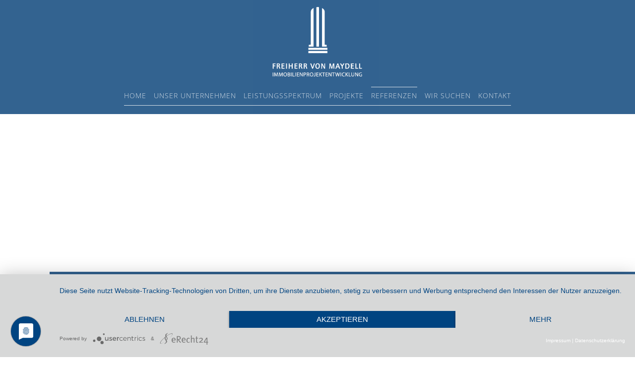

--- FILE ---
content_type: text/html; charset=utf-8
request_url: https://freiherrvonmaydell.com/index.php/referenzen/page/109
body_size: 5650
content:
<!DOCTYPE HTML>
<html prefix="og: http://ogp.me/ns#" lang="de-de" dir="ltr"  data-config='{"twitter":0,"plusone":0,"facebook":0,"style":"default"}'>

<head>
	
<script type="application/javascript" src="https://app.usercentrics.eu/latest/main.js" id="eAIt9Y2hJ"></script>
	
<meta data-privacy-proxy-server="https://privacy-proxy-server.usercentrics.eu">
<script type="application/javascript" src="https://privacy-proxy.usercentrics.eu/latest/uc-block.bundle.js">
</script>
	
<meta charset="utf-8">
<meta http-equiv="X-UA-Compatible" content="IE=edge">
<meta name="viewport" content="width=device-width, initial-scale=1">
<base href="https://freiherrvonmaydell.com/index.php/referenzen/page/109" />
	<meta property="og:type" content="website" />
	<meta name="og:site_name" content="Freiherr von Maydell" />
	<meta property="og:title" content="REFERENZEN" />
	<meta property="og:description" content="Projektentwicklung von Wohn- und Gewerbeimmobilien: Micro-Appartements, Mehrfamilienhäuser, Büros, Verwaltung, Hotels,  Boarding-Häuser und Einkaufszentren. " />
	<meta property="og:url" content="https://freiherrvonmaydell.com/index.php/referenzen/page/109" />
	<meta name="twitter:card" content="summary" />
	<meta name="twitter:title" content="REFERENZEN" />
	<meta name="twitter:description" content="Projektentwicklung von Wohn- und Gewerbeimmobilien: Micro-Appartements, Mehrfamilienhäuser, Büros, Verwaltung, Hotels,  Boarding-Häuser und Einkaufszentren. " />
	<meta name="description" content="Projektentwicklung von Wohn- und Gewerbeimmobilien: Micro-Appartements, Mehrfamilienhäuser, Büros, Verwaltung, Hotels,  Boarding-Häuser und Einkaufszentren. " />
	<meta name="generator" content="Joomla! - Open Source Content Management" />
	<title>REFERENZEN</title>
	<link href="/templates/megastar/favicon.ico" rel="shortcut icon" type="image/vnd.microsoft.icon" />
	<link href="https://cdn.jsdelivr.net/npm/simple-line-icons@2.4.1/css/simple-line-icons.css" rel="stylesheet" type="text/css" />
	<link href="/templates/megastar/css/k2.css?v=2.10.3" rel="stylesheet" type="text/css" />
	<link href="/plugins/system/bdthemes_shortcodes/css/shortcode-ultimate.css" rel="stylesheet" type="text/css" />
	<link href="/plugins/system/bdthemes_shortcodes/css/font-awesome.min.css" rel="stylesheet" type="text/css" />
	<link href="https://freiherrvonmaydell.com/templates/megastar/css/shortcodes.css" rel="stylesheet" type="text/css" />
	<link href="/plugins/system/bdthemes_shortcodes/shortcodes/heading/css/heading.css" rel="stylesheet" type="text/css" />
	<link href="/libraries/quix/assets/css/animate.min.css" rel="stylesheet" type="text/css" />
	<link href="/libraries/quix/assets/css/quixtrap.css" rel="stylesheet" type="text/css" />
	<link href="/libraries/quix/assets/css/slick.css" rel="stylesheet" type="text/css" />
	<link href="/libraries/quix/assets/css/quix.css" rel="stylesheet" type="text/css" />
	<link href="/modules/mod_bdthemes_logo/css/style.css" rel="stylesheet" type="text/css" />
	<link href="https://freiherrvonmaydell.com/media/com_uniterevolution2/assets/rs-plugin/css/settings.css" rel="stylesheet" type="text/css" />
	<link href="https://freiherrvonmaydell.com/media/com_uniterevolution2/assets/rs-plugin/css/dynamic-captions.css" rel="stylesheet" type="text/css" />
	<link href="https://freiherrvonmaydell.com/media/com_uniterevolution2/assets/rs-plugin/css/static-captions.css" rel="stylesheet" type="text/css" />
	<style type="text/css">
#suhead694405a6512ef.su-heading {width: 100%;}
#suhead694405a6512ef.su-heading .su-heading-inner {font-size: 24px;line-height: 24px;}#qx-section-551{
    
    }

#qx-row-69101{
        }
#qx-column-88103{
    
      }


#qx-row-422{
        }
#qx-column-884{
    
      }

#qx-carousel-496{
    
    
    
}


#qx-column-86{
    
      }

#qx-text-4267{
          }
#qx-text-4267 *{
    }

	</style>
	<script src="/media/jui/js/jquery.min.js" type="text/javascript"></script>
	<script src="/media/jui/js/jquery-migrate.min.js" type="text/javascript"></script>
	<script src="/media/jui/js/jquery-noconflict.js" type="text/javascript"></script>
	
	
	
	<script src="/media/jui/js/bootstrap.min.js?ce6ea8fb23ecd1ffdd61ed0f0510fb35" type="text/javascript"></script>
	<script src="/media/k2/assets/js/k2.frontend.js?v=2.10.3&b=20200429&sitepath=/" type="text/javascript"></script>
	<script src="/plugins/system/bdthemes_shortcodes/js/shortcode-ultimate.js" type="text/javascript"></script>
	<script src="/libraries/quix/assets/js/jquery.easing.js" type="text/javascript"></script>
	<script src="/libraries/quix/assets/js/slick.min.js" type="text/javascript"></script>
	<script src="/libraries/quix/assets/js/wow.js" type="text/javascript"></script>
	<script src="/libraries/quix/assets/js/jquery.magnific-popup.js" type="text/javascript"></script>
	<script src="/libraries/quix/assets/js/quix.js" type="text/javascript"></script>
	<script src="https://freiherrvonmaydell.com/media/com_uniterevolution2/assets/rs-plugin/js/jquery.themepunch.tools.min.js" type="text/javascript"></script>
	<script src="https://freiherrvonmaydell.com/media/com_uniterevolution2/assets/rs-plugin/js/jquery.themepunch.revolution.min.js" type="text/javascript"></script>
	<script type="text/javascript">
jQuery(document).ready(function(){
jQuery('#qx-carousel-496').slick({slidesToShow: 1,slidesToScroll: 1,arrows:true,dots:false,autoplay:true,autoplaySpeed:5000,infinite: true,responsive:[
    { breakpoint: 768, settings: { slidesToShow: 3, slidesToScroll: 3 } },
    { breakpoint: 480, settings: { slidesToShow: 1, slidesToScroll: 1 }}
    ]});
});
	</script>

<link rel="apple-touch-icon-precomposed" href="/templates/megastar/apple_touch_icon.png">
<link rel="stylesheet" href="/templates/megastar/css/bootstrap.css">
<style >
.bottom-b-wrapper { background-image: url(/images/sampledata/agency/bottom-bg.jpg) !important;}</style>
<link rel="stylesheet" href="/templates/megastar/css/theme.css">
<link rel="stylesheet" href="/templates/megastar/css/custom.css">
<link rel="stylesheet" href="/templates/megastar/css/hikashop.css">
<script>
</script>
<script src="/templates/megastar/warp/vendor/uikit/js/uikit.js"></script>
<script src="/templates/megastar/warp/vendor/uikit/js/components/autocomplete.js"></script>
<script src="/templates/megastar/warp/vendor/uikit/js/components/search.js"></script>
<script src="/templates/megastar/warp/vendor/uikit/js/components/tooltip.js"></script>
<script src="/templates/megastar/warp/vendor/uikit/js/components/lightbox.js"></script>
<script src="/templates/megastar/warp/vendor/uikit/js/components/grid.js"></script>
<script src="/templates/megastar/warp/vendor/uikit/js/components/slideset.js"></script>
<script src="/templates/megastar/warp/js/social.js"></script>
<script src="/templates/megastar/js/theme.js"></script>
<script src="/templates/megastar/js/SmoothScroll.js"></script>
</head>

<body class="tm-noblog  header-default navbar-default layout-boxed tm-has-slider">
	
	<div class="layout-boxed-wrapper">
	
		
		<div class="header-top-wrapper">
			<div class="tm-header-wrapper">


	
							<div class="tm-headerbar uk-clearfix" >
				<div class="uk-container uk-container-center">
					<nav id="tmMainMenu" class="tm-navbar-full">
						<div class="uk-navbar">

															<div class="uk-visible-large">
									
<div class="logo-container">
			<a class="tm-logo" href="https://freiherrvonmaydell.com/" title="Freiherr von Maydell" style=" height:150px;margin:10px;">
			<img  class="auto-hw-logo"  style=" height:150px;" src="https://freiherrvonmaydell.com/images/FvM/logo_white.png" alt="Freiherr von Maydell" >
		</a>
	
	</div>								</div>
							

														<div class="tm-offcanvas uk-align-right uk-hidden-large">
								<a href="#offcanvas" class="uk-navbar-toggle" data-uk-offcanvas></a>
							</div>
							
							
							
														
														
							
															<div class="uk-hidden-large tm-logo-small">
									<a href="https://freiherrvonmaydell.com/" title="Freiherr von Maydell">
										<h1>Freiherr von Maydell</h1>
									</a>
								</div>
													</div>
					</nav>
				</div>
			</div>
				
	
		
	
</div>


		</div>

					<div class="heading-wrapper" id="tmHeading">
				<section class="tm-heading">
					<div class=""><div class="panel-content"><ul class="uk-nav uk-nav-parent-icon uk-nav-side" data-uk-nav="{}"><li><a href="/index.php">HOME</a></li><li><a href="/index.php/unser-unternehmen">UNSER UNTERNEHMEN</a></li><li><a href="/index.php/leistungsspektrum">LEISTUNGSSPEKTRUM</a></li><li><a href="/index.php/projekte">PROJEKTE</a></li><li class="uk-active"><a href="/index.php/referenzen">REFERENZEN</a></li><li><a href="/index.php/wir-suchen">WIR SUCHEN</a></li><li><a href="/index.php/kontakt">KONTAKT</a></li></ul></div></div>				</section>
			</div>
		
					<div class="slider-wrapper" id="tmSlider">
				<div class="uk-container-center">
					<section class="tm-slider"><!-- START REVOLUTION SLIDER 4.7.3 fullwidth mode -->

<div id="rev_slider_36_1_wrapper" class="rev_slider_wrapper fullwidthbanner-container" style="margin:0px auto;background-color:#ffffff;padding:0px;margin-top:0px;margin-bottom:0px;max-height:500px;">
	<div id="rev_slider_36_1" class="rev_slider fullwidthabanner" style="display:none;max-height:500px;height:500px;">
<ul>	<!-- SLIDE  1-->
	<li data-transition="notransition" data-slotamount="0" data-masterspeed="300"  data-saveperformance="off"  id="slider_referenz">
		<!-- MAIN IMAGE -->
		<img src="https://freiherrvonmaydell.com/images/FvM/banner_projekte6.jpg"  alt=""  data-bgposition="center top" data-bgfit="cover" data-bgrepeat="no-repeat">
		<!-- LAYERS -->

		<!-- LAYER NR. 1 -->
		<div class="tp-caption mediumHeadingWhite tp-fade tp-resizeme"
			data-x="416"
			data-y="298" 
			data-speed="300"
			data-start="500"
			data-easing="Power3.easeInOut"
			data-splitin="none"
			data-splitout="none"
			data-elementdelay="0.1"
			data-endelementdelay="0.1"
			 data-endspeed="300"

			style="z-index: 5; max-width: auto; max-height: auto; white-space: nowrap;">Eine Auswahl<br/> unserer Referenzen<br/>
		</div>
	</li>
	<!-- SLIDE  2-->
	<li data-transition="notransition" data-slotamount="0" data-masterspeed="300"  data-saveperformance="off"  id="slider_referenz">
		<!-- MAIN IMAGE -->
		<img src="https://freiherrvonmaydell.com/images/FvM/banner_projekte6.jpg"  alt=""  data-bgposition="center top" data-bgfit="cover" data-bgrepeat="no-repeat">
		<!-- LAYERS -->

		<!-- LAYER NR. 1 -->
		<div class="tp-caption mediumHeadingWhite tp-fade tp-resizeme"
			data-x="416"
			data-y="298" 
			data-speed="300"
			data-start="500"
			data-easing="Power3.easeInOut"
			data-splitin="none"
			data-splitout="none"
			data-elementdelay="0.1"
			data-endelementdelay="0.1"
			 data-endspeed="300"

			style="z-index: 5; max-width: auto; max-height: auto; white-space: nowrap;">Eine Auswahl<br/> unserer Referenzen<br/>
		</div>
	</li>
</ul>
<div class="tp-bannertimer"></div>	</div>
			
			<script type="text/javascript">

					
				/******************************************
					-	PREPARE PLACEHOLDER FOR SLIDER	-
				******************************************/
								
				 
						var setREVStartSize = function() {
							var	tpopt = new Object(); 
								tpopt.startwidth = 1270;
								tpopt.startheight = 500;
								tpopt.container = jQuery('#rev_slider_36_1');
								tpopt.fullScreen = "off";
								tpopt.forceFullWidth="off";

							tpopt.container.closest(".rev_slider_wrapper").css({height:tpopt.container.height()});tpopt.width=parseInt(tpopt.container.width(),0);tpopt.height=parseInt(tpopt.container.height(),0);tpopt.bw=tpopt.width/tpopt.startwidth;tpopt.bh=tpopt.height/tpopt.startheight;if(tpopt.bh>tpopt.bw)tpopt.bh=tpopt.bw;if(tpopt.bh<tpopt.bw)tpopt.bw=tpopt.bh;if(tpopt.bw<tpopt.bh)tpopt.bh=tpopt.bw;if(tpopt.bh>1){tpopt.bw=1;tpopt.bh=1}if(tpopt.bw>1){tpopt.bw=1;tpopt.bh=1}tpopt.height=Math.round(tpopt.startheight*(tpopt.width/tpopt.startwidth));if(tpopt.height>tpopt.startheight&&tpopt.autoHeight!="on")tpopt.height=tpopt.startheight;if(tpopt.fullScreen=="on"){tpopt.height=tpopt.bw*tpopt.startheight;var cow=tpopt.container.parent().width();var coh=jQuery(window).height();if(tpopt.fullScreenOffsetContainer!=undefined){try{var offcontainers=tpopt.fullScreenOffsetContainer.split(",");jQuery.each(offcontainers,function(e,t){coh=coh-jQuery(t).outerHeight(true);if(coh<tpopt.minFullScreenHeight)coh=tpopt.minFullScreenHeight})}catch(e){}}tpopt.container.parent().height(coh);tpopt.container.height(coh);tpopt.container.closest(".rev_slider_wrapper").height(coh);tpopt.container.closest(".forcefullwidth_wrapper_tp_banner").find(".tp-fullwidth-forcer").height(coh);tpopt.container.css({height:"100%"});tpopt.height=coh;}else{tpopt.container.height(tpopt.height);tpopt.container.closest(".rev_slider_wrapper").height(tpopt.height);tpopt.container.closest(".forcefullwidth_wrapper_tp_banner").find(".tp-fullwidth-forcer").height(tpopt.height);}
						};
						
						/* CALL PLACEHOLDER */
						setREVStartSize();
								
				
				var tpj=jQuery;				
				tpj.noConflict();				
				var revapi36;
				
				
				
				tpj(document).ready(function() {
				
					
								
				if(tpj('#rev_slider_36_1').revolution == undefined){
					revslider_showDoubleJqueryError('#rev_slider_36_1');
				}else{
				   revapi36 = tpj('#rev_slider_36_1').show().revolution(
					{
											
						dottedOverlay:"none",
						delay:9000,
						startwidth:1270,
						startheight:500,
						hideThumbs:200,
						
						thumbWidth:100,
						thumbHeight:50,
						thumbAmount:1,
						minHeight:250,
															
						simplifyAll:"off",						
						navigationType:"none",
						navigationArrows:"none",
						navigationStyle:"round",						
						touchenabled:"off",
						onHoverStop:"off",						
						nextSlideOnWindowFocus:"off",
						
																		
																			panZoomDisableOnMobile:"on",
													
						keyboardNavigation:"off",
						
						navigationHAlign:"center",
						navigationVAlign:"bottom",
						navigationHOffset:0,
						navigationVOffset:20,

						soloArrowLeftHalign:"left",
						soloArrowLeftValign:"center",
						soloArrowLeftHOffset:20,
						soloArrowLeftVOffset:0,

						soloArrowRightHalign:"right",
						soloArrowRightValign:"center",
						soloArrowRightHOffset:20,
						soloArrowRightVOffset:0,
								
						shadow:0,
						fullWidth:"on",
						fullScreen:"off",

												spinner:"spinner0",
																		
						stopLoop:"on",
						stopAfterLoops:0,
						stopAtSlide:1,

						shuffle:"off",
						
						autoHeight:"off",						
						forceFullWidth:"off",						
												
												
												
						hideThumbsOnMobile:"on",
						hideBulletsOnMobile:"on",
						hideArrowsOnMobile:"on",
						hideThumbsUnderResolution:0,
						
												hideSliderAtLimit:0,
						hideCaptionAtLimit:0,
						hideAllCaptionAtLilmit:0,
						startWithSlide:0,
						isJoomla: true
					});
					
					
					
									}					
				});	/*ready*/
									
			</script>
			</div>
<!-- END REVOLUTION SLIDER -->	</section>
				</div>
			</div>
		
		
		
		
		
				
		<main class="tm-content">
	<div id="system-message-container">
</div>

	  <div class="qx quix">
    <div class="qx-inner">
                               
            
      <div id="qx-section-551" class="qx-section ">

  
  
    <div id="qx-row-69101" class="qx-row ">
    
    <div id="qx-column-88103" class="qx-column  qx-col-lg-12 qx-col-md-12 qx-col-sm-6 qx-col-xs-12">
  <div id="qx-bdt_heading-16106" class="qx-element qx-element-bdt_heading  1">
	<div id="suhead694405a6512ef" class="su-heading su-heading-style-1 su-heading-align-left"><h3 class="su-heading-inner">Entwicklung eines innerstädtischen Grundstücks</h3></div></div>

<!-- qx-element-heading -->
</div>
<!-- qx-col -->
  </div>
  <!-- qx-row -->
<div id="qx-row-422" class="qx-row ">
    
    <div id="qx-column-884" class="qx-column  qx-col-lg-8 qx-col-md-8 qx-col-sm-6 qx-col-xs-12">
  <div id="qx-carousel-496" class="qx-element qx-element-carousel  qx-text-center">
                <div class="qx-carousel-item wow fadeIn" data-wow-delay="0.1s">
                  <img class="square" src="/images/FvM/Projekte/majolika_02.jpg" alt="Carousel Title">
                      </div>
                <div class="qx-carousel-item wow fadeIn" data-wow-delay="0.2s">
                  <img class="square" src="/images/FvM/Projekte/majolika_01.jpg" alt="Carousel 1">
                      </div>
                <div class="qx-carousel-item wow fadeIn" data-wow-delay="0.3s">
                  <img class="square" src="/images/FvM/Projekte/majolika_03.jpg" alt="Carousel Title">
                      </div>
    </div>

<!-- qx-element-carousel --></div>
<!-- qx-col -->
<div id="qx-column-86" class="qx-column  qx-col-lg-4 qx-col-md-4 qx-col-sm-6 qx-col-xs-12">
  <div id="qx-text-4267" class="qx-element qx-element-text  qx-text-left wow fadeIn">
  <p>Auf dem ehemaligen Grundstück der Majolika mit ca. 15.000 m² entstand ein innerstädtisches Nahversorgungszentrum mit den Ankermietern:</p>
<p>- ZG Raiffeisen<br />- Netto Marken-Diskount<br />- Takko Fashion<br />- TEDi<br />- SmileFit</p>
<p>Als "Kopfbau" wurde das Majolika-Office errichtet mit Postbank-Finanzcenter mit Postfachanlage im Erdgeschoss und Büro- und Praxisflächen in den Obergeschossen.</p>
<p>Adresse</p>
<p>Eisenbahnstraße 3 <br /> 74821 Mosbach</p>
<div class="route"><form action="https://www.google.de/maps/place/Eisenbahnstra%C3%9Fe+3,+74821+Mosbach/@49.3502298,9.1371359,17z/data=!3m1!4b1!4m5!3m4!1s0x4797f56a86ef2c97:0x43e07c566bb7da31!8m2!3d49.3502263!4d9.1393246" method="get" target="_blank"><button class="subm" type="submit">Google Maps</button></form></div>
<div class="route"><form action="https://freiherrvonmaydell.com/index.php/referenzen" method="get" target="_self"><button class="subm" type="submit">Zurück</button></form></div></div>
<!-- qx-element-text --></div>
<!-- qx-col -->
  </div>
  <!-- qx-row -->

  
</div>
<!-- qx-section -->
    </div>
  </div>
  </main>

					<div class="bottom-a-wrapper tm-padding-large" id="tmBottomA">
				<div class="uk-container uk-container-center">
					<section class="tm-bottom-a uk-grid" data-uk-grid-match="{target:'> div > .uk-panel'}" data-uk-grid-margin>
<div class="uk-width-1-1"><div class="uk-panel citat_test"><div class="panel-content">
	<div>
<h5>
Wir sind Immobilienentwickler mit dem Anspruch,<br/> bleibende Werte zu schaffen und städtebauliche Akzente zu setzen. <br/>An diesem Anspruch lassen wir uns messen.<br/> Fordern Sie uns!
</h5>
</div>
</div></div></div>
</section>
				</div>
			</div>
				
					
					<div class="bottom-b-wrapper tm-padding-medium" id="tmBottomB">

				
									<div class="footer-wrapper">
						<div class="uk-container uk-container-center">
							<footer class="tm-footer">
								<div class="uk-grid">
									<div class="uk-width-large-1-2 uk-width-medium-1-1 footer-l">
																			</div>
									<div class="uk-width-large-1-2 uk-width-medium-1-1 footer-r">
																			</div>
								</div>				
								
								
	<p><a href="/index.php/referenzen/page/113">Impressum</a> · <a href="/index.php/datenschutz">Datenschutz</a></p>

							</footer>

						</div>
					</div>
							</div>
		
		
					<a class="tm-totop-scroller" data-uk-smooth-scroll href="#"></a>
		
					<div id="offcanvas" class="uk-offcanvas">
				<div class="uk-offcanvas-bar uk-offcanvas-bar-flip"><ul class="uk-nav uk-nav-offcanvas"><li><a href="/index.php">HOME</a></li><li><a href="/index.php/unser-unternehmen">UNSER UNTERNEHMEN</a></li><li><a href="/index.php/leistungsspektrum">LEISTUNGSSPEKTRUM</a></li><li><a href="/index.php/projekte">PROJEKTE</a></li><li class="uk-active"><a href="/index.php/referenzen">REFERENZEN</a></li><li><a href="/index.php/wir-suchen">WIR SUCHEN</a></li><li><a href="/index.php/kontakt">KONTAKT</a></li></ul></div>
			</div>
		
		
		
			</div>

</body>
</html>

--- FILE ---
content_type: text/css
request_url: https://freiherrvonmaydell.com/templates/megastar/css/k2.css?v=2.10.3
body_size: 11109
content:
/*----------------------------------------------------------------------
	Common Elements
----------------------------------------------------------------------*/

/* --- Basic typography --- */
a:active,
a:focus {outline:0;}
img {border:none;}

/* --- Global K2 container --- */
#k2Container {padding:0 0 24px 0;}
body.contentpane #k2Container {padding:16px;} /* used in popups */

/* --- General padding --- */
.k2Padding {padding:4px;}

/* --- Clearing --- */
.clr {clear:both;height:0;line-height:0;display:block;float:none;padding:0;margin:0;border:none;}

/* --- RSS feed icon --- */
div.k2FeedIcon {padding:4px 8px;}
div.k2FeedIcon a,
div.k2FeedIcon a:hover {display:block;float:right;margin:0;padding:0;width:16px;height:16px;background:url(../images/system/feed-icon-14x14.gif) no-repeat 50% 50%;}
div.k2FeedIcon a span,
div.k2FeedIcon a:hover span {display:none;}
.smallerFontSize {font-size: 16px !important;line-height:inherit !important;}
.largerFontSize {font-size: 22px !important;line-height: 40px !important;}

/* --- ReCaptcha --- */
.recaptchatable .recaptcha_image_cell,
#recaptcha_table {background-color:#fff !important;}
#recaptcha_table {border-color: #ccc !important;}
#recaptcha_response_field {border-color: #ccc !important;background-color:#fff !important;}

/* --- Primary lists in modules --- */
div.k2LatestCommentsBlock ul,
div.k2TopCommentersBlock ul,
div.k2ItemsBlock ul,
div.k2LoginBlock ul,
div.k2UserBlock ul.k2UserBlockActions,
div.k2UserBlock ul.k2UserBlockRenderedMenu,
div.k2ArchivesBlock ul,
div.k2AuthorsListBlock ul,
div.k2CategoriesListBlock ul,

div.k2LatestCommentsBlock ul li,
div.k2TopCommentersBlock ul li,
div.k2ItemsBlock ul li,
div.k2LoginBlock ul li,
div.k2UserBlock ul.k2UserBlockActions li,
div.k2UserBlock ul.k2UserBlockRenderedMenu li,
div.k2ArchivesBlock ul li,
div.k2AuthorsListBlock ul li,
div.k2CategoriesListBlock ul li,
.clearList {/*display:none;*/float:none;clear:both;} 
.lastItem {border:none;}
.k2Avatar img {display:block;float:left;}
a.k2ReadMore {text-decoration: none;text-transform: uppercase;font-size: 14px;}

div.catItemBlog a.k2ReadMore {margin-top: 25px;display: inline-block;}
a.k2ReadMore:hover {text-decoration: none}
.k2UserDetails {
	padding-left: 62px;
}
div.k2LoginBlock input.button {
  border: none;
  color: #fff;
  -webkit-transition: all .3s ease-in-out;
  transition: all .3s ease-in-out;
  padding: 8px 15px;
}
/* --- Pagination --- */
div.k2Pagination {padding:8px;margin:24px 0 4px 0 !important;text-align:center;color:#999;font-size: 13px;}
div.k2Pagination ul {margin: 0 0 5px 0px;text-align:center;padding: 0;}
div.k2Pagination ul li {margin: 0 8px 10px 0;display: inline-block;}
div.k2Pagination ul li a, 
div.k2Pagination ul li span {
	text-decoration: none;
	background: rgba(0, 0, 0, 0.05);
	-webkit-border-radius: 40px;
	border-radius: 40px;
	padding: 8px 17px;
	border-radius: 40px;
	display: inline-block;
}
div.k2Pagination ul li span {
	cursor: default;
}
div.k2Pagination ul li:hover a {background: rgba(0, 0, 0, 0.7); color: #fff;}

div.itemIsFeatured,
div.catItemIsFeatured,
div.userItemIsFeatured {}
div.itemIsFeatured .itemFeatured {position: absolute;left: 20px;bottom: 20px;padding: 8px;background: rgba(255,255,255,0.4);color: #fff;font-size: 16px;text-transform: uppercase;border-radius: 2px;}

/*----------------------------------------------------------------------
	Component: Item view
----------------------------------------------------------------------*/
a.itemPrintThisPage {display:block;width:160px;margin:4px auto 16px;padding:4px;background:#F7FAFE;border:1px solid #ccc;text-align:center;color:#555;font-size:13px;}
a.itemPrintThisPage:hover {background:#eee;text-decoration:none;}
div.itemView {padding:8px 0 24px 0;margin:0 0 24px 0;} /* this is the item container for this view */
span.itemEditLink {float:right;display:block;padding:4px 0;margin:0;width:120px;text-align:right;}
span.itemEditLink a {padding:2px 12px;border:1px solid #ccc;background:#eee;text-decoration:none;font-size:11px;font-weight:normal;font-family:Arial, Helvetica, sans-serif;}
span.itemEditLink a:hover {background:#ffffcc;}
div.itemHeader span.ItemDateCreated {color:#999;font-size:11px;line-height: 22px;float: left;margin-right: 15px;text-align: center;}
div.itemHeader h2.itemTitle {font-size:24px;font-weight:normal;line-height:24px;padding:0 0 5px 0;margin:0; color: #444;}
div.itemHeader h2.itemTitle span {font-size:12px;color:#CF1919;text-decoration:none;} /* "Featured" presented in superscript */
div.itemHeader span.itemAuthor {display:inline-block;padding:0;margin:0 10px 0 0;font-size: 11px;text-transform: uppercase;color: #A5A5A5;}
div.itemHeader span.itemAuthor a {color: #A5A5A5;text-decoration: none;}
div.ItemBlog div.blog-content-block div.itemToolbar{line-height: 14px;}
div.itemToolbar ul {padding: 0;margin-top: 0;border: none;margin-bottom: 0;}
div.itemToolbar ul li {display:inline-block;list-style:none;line-height: 14px;padding-right: 3px;}
div.itemToolbar ul > li:first-child, div.itemToolbar ul > li.first {border:none;} /* remove the first CSS border from the left of the toolbar */
div.itemToolbar ul li a img {vertical-align:middle;}
div.itemToolbar ul li a#fontDecrease {margin:0 0 0 2px;}
div.itemToolbar ul li a#fontDecrease img {width:13px;height:13px;background:url(../images/system/font_decrease.gif) no-repeat;}
div.itemToolbar ul li a#fontIncrease {margin:0 0 0 2px;}
div.itemToolbar ul li a#fontIncrease img {width:13px;height:13px;background:url(../images/system/font_increase.gif) no-repeat;}
div.itemToolbar ul li a#fontDecrease span,
div.itemToolbar ul li a#fontIncrease span {font-size: 10px;}
div.itemImageBlock {position: relative;}
div.itemImageBlock img:hover {opacity: 0.8;}
div.ItemBlog div.itemImageBlock {margin-bottom: 35px;}
div.itemImage {display:block;position: relative;}
div.itemImage a {display:block;position: relative;overflow: hidden;}
div.itemImageCaption {color:#666;float:left;display:block;font-size:11px;}
div.itemImageCredits {color:#999;float:right;display:block;font-style:italic;font-size:11px;}
div.ItemText ol li {line-height: 26px;}
div.ItemBlog div.ItemText {margin-bottom: 55px;}
div.ItemPortfolio div.ItemText {margin-bottom: 0;}
.itemImage, .catItemImage {-webkit-transition: opacity .25s ease-in-out;transition: opacity .25s ease-in-out;}
.itemImage:hover img, .catItemImage:hover img {opacity: .9;}
.ItemBlog div.itemIntroText {color: #666;font-size: 16px;line-height: 26px;font-weight: 300;}
.catItemBlog .catItemIntroText {font-size: 18px;line-height: 30px;font-weight: 300;}
.ItemBlog div.itemFullText {color: #666;font-size: 18px;line-height: 30px;font-weight: 300;margin-bottom: 30px;}
div.project-Single-item div.itemExtraFields {padding:20px 0 0 0;border-top:1px solid #ddd;}
div.itemContentFooter {display: block;text-align: right;color: #a5a5a5;font-size: 11px;padding: 20px 5px 0;text-transform: uppercase;}
span.itemHits {float:left;}
div.itemSocialSharing {padding:8px 0;margin: 35px 0 70px 45px;}
div.itemTwitterButton {float:left;margin:2px 24px 0 0;}
div.itemFacebookButton {float:left;margin-right:24px;width:200px;}

div.itemAttachmentsBlock {padding:4px;border-bottom:1px dotted #ccc;}
div.itemAttachmentsBlock span {font-weight:bold;color:#555;padding:0 4px 0 0;}
div.itemAttachmentsBlock ul.itemAttachments {list-style:none;padding:0;margin:0;display:inline;}
div.itemAttachmentsBlock ul.itemAttachments li {display:inline;list-style:none;padding:0 4px;margin:0;text-align:center;}
div.itemAttachmentsBlock ul.itemAttachments li span {font-size:10px;color:#999;font-weight:normal;}
/*item page toolbar section*/
span.itemAuthor, div.itemLinks, div.itemCategory, ul.itemLink, div.pfolioDateBlock {display: inline-block;}
.ItemPortfolio .itemToolbar {line-height: 14px;}
div.itemLinks {border: none;padding: 0;margin-right: 0;}
ul.ul.itemLink {margin: 0;padding: 0;border: none;}
/* Author block */
div.itemAuthorBlock {margin-top: 42px;}
div.itemAuthorBlock p {margin: 15px 0 10px 0;font-size: 14px;}
div.itemAuthorBlock h3.itemAuthorName {
	margin-bottom: 10px;
	line-height: normal;
	border-bottom: 1px solid #eee;
	padding-bottom: 8px;
	text-transform: uppercase;
}
div.itemAuthorBlock img.itemAuthorAvatar {
	display: block;
    margin: 0px 25px 0 0;
    border: 2px solid #eee;
    padding: 22px 31px;
    float: left;
}
div.itemAuthorBlock div.itemAuthorDetails {margin-left: 200px;}
div.itemAuthorBlock div.itemAuthorDetails h3.authorName {margin: 0 0 5px 0;color: #1D2226;font-size: 110%;font-weight: normal;text-transform: uppercase;}
div.itemAuthorBlock div.itemAuthorDetails h3.authorName a {font-size:16px;}
div.itemAuthorBlock div.itemAuthorDetails span.itemAuthorUrl {font-size: 15px;}
div.itemAuthorBlock div.itemAuthorDetails span.itemAuthorEmail {font-weight:bold;color:#555;}
div.itemAuthorBlock div.itemAuthorDetails span.itemAuthorUrl a,
div.itemAuthorBlock div.itemAuthorDetails span.itemAuthorEmail a {font-weight:normal;}
div.itemAuthorBlock h3, div.itemAuthorBlock a {
	text-decoration: none;
    color: #353535;
    font-weight: 400;
}
.itemDescription p {margin: 5px 0px;}

/* Author latest */
div.item-Author-Latest-Related {margin-top: 70px;margin-left: 0;}
div.item-Author-Latest-Related h3 {
	font-size: 22px;
	font-weight: 400;
	margin-bottom: 10px;
	text-transform: uppercase;
	color: #000;
}
div.itemAuthorLatest {margin-bottom:16px;padding:0;}
div.itemAuthorLatest ul li a {text-decoration: none;color: #666;}
div.itemAuthorLatest ul li a:hover {color: #000;}
.itemAuthorLatest ul,
.itemRelated ul {margin: 0px;padding: 0px;}
.itemAuthorLatest ul li,
.itemRelated ul li {list-style-type: none;background: none;border-bottom: 1px solid rgba(0,0,0,0.1);padding: 12px 0;position: relative;}
.itemAuthorLatest ul li a,
.itemRelated ul li a {padding: 0 12px;}
.itemAuthorLatest ul li a:after,
.itemRelated ul li a:after {content: "\f105";font-family: FontAwesome;position: absolute;left: 0;top: 12px;color: #8B6F6F;}
div.itemRelated {margin-bottom:16px;} /* Add overflow-x:scroll; if you want to enable the scrolling features, as explained in item.php */
div.itemRelated ul li.k2ScrollerElement {float:left;overflow:hidden;border:1px solid #ccc;padding:4px;margin:0 4px 4px 0;background:#fff;} /* you need to insert this class in the related li element in item.php for this styling to take effect */
div.itemRelated ul li.clr {clear:both;height:0;line-height:0;display:block;float:none;padding:0;margin:0;border:none;}
div.itemRelated ul li a {color: #A5A5A5;text-decoration: none;}
div.itemRelated ul li a:hover {color: #444;}
div.itemImageGallery {margin:0 0 16px 0;padding:0;}
div.project-Single-item div.project-item-header {display: block;border-bottom: 1px solid #DDD;padding-bottom: 10px;position: relative;}

/* Article navigation */
div.project-item-header div.itemNavigation {display: inline-block;right: 0;position: absolute;top:0;}
div.project-item-header div.itemNavigation a i {height: 20px;width: 20px;line-height: 20px;text-align: center;font-weight: bold;margin-left: 5px;font-size: 14px;}

div.itemNavigation a{text-decoration: none;}

/* Comments */
div.itemComments {margin: 45px 0;}
h3.itemCommentsCounter, 
.itemCommentsForm h3 {
    font-size: 22px;
    font-weight: 400;
    text-transform: uppercase;
    color: #000;
}
div.itemComments ul.itemCommentsList {margin:0 0 16px;padding:0;list-style:none;}
div.itemComments ul.itemCommentsList li {padding-bottom: 30px;border-bottom: 1px solid #eee;}
div.itemComments ul.itemCommentsList li.unpublishedComment {background:#ffeaea;}
div.itemComments ul.itemCommentsList li p {margin: 10px 0 15px 70px;}
div.itemComments ul.itemCommentsList li img {float: left;margin: 3px 20px 0 0;}
div.itemComments ul.itemCommentsList li span.commentDate {font-size: 11px;letter-spacing: 1px;font-style: italic;color: #A5A5A5;}
div.itemComments ul.itemCommentsList li span.commentAuthorName {font-size: 15px;display: block;text-transform: capitalize;color: #000;margin-top: 30px;}
div.itemComments ul.itemCommentsList li span.commentAuthorName a {font-size: 15px;color: #000;text-decoration: none;}
div.itemComments ul.itemCommentsList li span.commentAuthorName a:hover {color: #727674;}
div.itemComments ul.itemCommentsList li span.commentAuthorEmail {display:none;}
div.itemComments ul.itemCommentsList li span.commentLink {margin-left: 70px;line-height: normal;}
div.itemComments ul.itemCommentsList li span.commentLink a {font-size: 13px;text-decoration: none;font-weight: bold;color: #000;text-transform: uppercase;letter-spacing: -1px;outline: none;}
div.itemComments ul.itemCommentsList li span.commentLink a:hover {color: #727674;}
div.itemComments ul.itemCommentsList li span.commentToolbar {display:block;clear:both;}
div.itemComments ul.itemCommentsList li span.commentToolbar a {font-size:11px;color:#999;text-decoration:underline;margin-right:4px;}
div.itemComments ul.itemCommentsList li span.commentToolbar a:hover {font-size:11px;color:#555;text-decoration:underline;}
div.itemComments ul.itemCommentsList li span.commentToolbarLoading {background:url(../images/system/searchLoader.gif) no-repeat 100% 50%;}
div.itemCommentsPagination {padding:4px;margin:0 0 24px 0;}
div.itemCommentsPagination span.pagination {display:block;float:right;clear:both;}
div.itemCommentsForm p.itemCommentsFormNotes {margin-top: 8px;margin-bottom: 20px;color: orange;}
div.itemCommentsForm form label.formComment {display:block;margin:12px 0 5px 2px;}
div.itemCommentsForm form label.formName {}
div.itemCommentsForm form label.formEmail {}
div.itemCommentsForm form label.formUrl {}
div.itemCommentsForm form label.formRecaptcha {display:block;margin:12px 0 0 2px;}
div.itemCommentsForm form textarea.inputbox {display:block;width:100%;border: none;height:160px;margin:0;font-size: 13px;color: #A5A5A5;-webkit-box-sizing:border-box !important;box-sizing:border-box !important;background-color: rgba(221, 221, 221, 0.2);padding: 8px 12px;margin-top: 10px;}
div.itemCommentsForm form input.inputbox {
	display: block;
	margin: 0;
	font-size: 13px;
	padding: 8px 15px !important;
	background-color: rgba(221, 221, 221, 0.2);
	border: none;
	width: 100%;
	height: auto;
	box-sizing: border-box !important;
	color: #a5a5a5;
}
body #comment-form div[class*="uk-width"]:nth-child(n+2) {
	padding-left: 10px;
}
div.itemCommentsForm form input#submitCommentButton {
	text-transform: uppercase;
	margin-top: 10px;
	width: 100%;
	text-align: center;
}
div.itemCommentsForm form span#formLog {
	font-weight: 500;
	display: block;
}
div.itemCommentsForm form .formLogLoading {background:url(../images/system/loading.gif) no-repeat left center;}
div.itemCommentsForm form span#formLog:empty {
	display: none;
}

/* "Report comment" form */
div.k2ReportCommentFormContainer {padding:8px;width:480px;margin:0 auto;}
div.k2ReportCommentFormContainer blockquote {width:462px;background:#f7fafe;border:1px solid #ddd;padding:8px;margin:0 0 8px 0;}
div.k2ReportCommentFormContainer blockquote span.quoteIconLeft {font-style:italic;font-weight:bold;font-size:40px;color:#135CAE;line-height:30px;vertical-align:top;display:block;float:left;}
div.k2ReportCommentFormContainer blockquote span.quoteIconRight {font-style:italic;font-weight:bold;font-size:40px;color:#135CAE;line-height:30px;vertical-align:top;display:block;float:right;}
div.k2ReportCommentFormContainer blockquote span.theComment {font-style:italic;font-size:12px;font-weight:normal;color:#000;padding:0 4px;}
div.k2ReportCommentFormContainer form label {display:block;font-weight:bold;}
div.k2ReportCommentFormContainer form input,
div.k2ReportCommentFormContainer form textarea {display:block;border:1px solid #ddd;font-size:12px;padding:2px;margin:0 0 8px 0;width:474px;}
div.k2ReportCommentFormContainer form #recaptcha {margin-bottom:24px;}
div.k2ReportCommentFormContainer form span#formLog {margin:0 0 0 20px;padding:0 0 0 20px;font-weight:bold;color:#CF1919;}
div.k2ReportCommentFormContainer form .formLogLoading {background:url(../images/system/loading.gif) no-repeat left center;}

/* Back to top link */
div.itemBackToTop {text-align:right;}
div.itemBackToTop a {text-decoration:underline;}
div.itemBackToTop a:hover {text-decoration:underline;}



/*----------------------------------------------------------------------
Component: Itemlist view (category)
----------------------------------------------------------------------*/
/* --- Category block --- */
div.itemListCategory {background:#f7fafe;border:1px solid #ddd;margin:4px 0;padding:8px;}
span.catItemAddLink {display:block;padding:8px 0;margin:0 0 4px 0;border-bottom:1px dotted #ccc;text-align:right;}
span.catItemAddLink a {padding:4px 16px;border:1px solid #ccc;background:#eee;text-decoration:none;}
span.catItemAddLink a:hover {background:#ffffcc;}
div.itemListCategory img {float:left;display:block;background:#fff;padding:4px;border:1px solid #ddd;margin:0 8px 0 0;}

/* --- Sub-category block --- */
div.subCategoryContainer {float:left;}
div.subCategory {background:#f7fafe;border:1px solid #ddd;margin:4px;padding:8px;}
div.subCategory a.subCategoryImage,
div.subCategory a.subCategoryImage:hover {text-align:center;display:block;}
div.subCategory a.subCategoryImage img,
div.subCategory a.subCategoryImage:hover img {background:#fff;padding:4px;border:1px solid #ddd;margin:0 8px 0 0;}
div#itemListLinks {background:#f7fafe;border:1px solid #ddd;margin:8px 0;padding:8px;}
div.itemContainer {float:left;}

/* Additional class appended to the element above for further styling per group item */
div.groupLinks {padding:0;margin:0;}
span.catItemEditLink {float:right;display:block;padding:4px 0;margin:0;width:120px;text-align:right;}
span.catItemEditLink a {padding:2px 12px;border:1px solid #ccc;background:#eee;text-decoration:none;font-size:11px;font-weight:normal;font-family:Arial, Helvetica, sans-serif;}
span.catItemEditLink a:hover {background:#ffffcc;}
div.catItemHeader a {text-decoration: none;}
div.catItemHeader span.catItemAuthor {display:block;padding:0;margin: 0 10px 0 0; color: #A5A5A5;}
div.catItemHeader .catItemCommentsLink {border: none;}
div.catItemBody {padding:10px 0;margin:0 0 0 45px;}
div.catItemImageBlock {margin: 0 30px 30px 0;}
div.catItemImage {display:block;position: relative;}
div.catItemIntroText p:last-child {margin-bottom: 0;}
div.catItemExtraFields, div.genericItemExtraFields {margin:16px 0 0 0;padding:8px 0 0 0;border-top:1px dotted #ddd;}
div.catItemExtraFields h4, div.genericItemExtraFields h4 {margin:0;padding:0 0 8px 0;line-height:normal !important;}
div.catItemExtraFields ul, div.genericItemExtraFields ul {margin:0;padding:0;list-style:none;}
div.catItemExtraFields ul li, div.genericItemExtraFields ul li {display:block;}
div.catItemExtraFields ul li span.catItemExtraFieldsLabel, div.genericItemExtraFields ul li span.genericItemExtraFieldsLabel {display:block;float:left;font-weight:bold;margin:0 4px 0 0;width:30%;}
div.catItemLinks {padding:0;}
div.catItemHitsBlock {display: inline-block;}
div.catItemCategory span {color:#555;padding:0 4px 0 0;}
div.catItemTagsBlock span {}
div.catItemTagsBlock ul.catItemTags {list-style:none;padding:0;margin:0;display:inline;}
div.catItemTagsBlock ul.catItemTags li {display:inline;list-style:none;margin:0;text-align:center;}
div.catItemTagsBlock ul.catItemTags li a {}
div.catItemAttachmentsBlock {padding:4px;border-bottom:1px dotted #ccc;}
div.catItemAttachmentsBlock span {font-weight:bold;color:#555;padding:0 4px 0 0;}
div.catItemAttachmentsBlock ul.catItemAttachments {list-style:none;padding:0;margin:0;display:inline;}
div.catItemAttachmentsBlock ul.catItemAttachments li {display:inline;list-style:none;padding:0 4px;margin:0;text-align:center;}
div.catItemAttachmentsBlock ul.catItemAttachments li span {font-size:10px;color:#999;font-weight:normal;}
div.catItemVideoBlock {margin:0 0 16px 0;padding:16px;background:#010101 url(../images/system/videoplayer-bg.gif) repeat-x bottom;}
div.catItemVideoBlock div.catItemVideoEmbedded {text-align:center;}
div.catItemVideoBlock span.catItemVideo {display:block;}
span.catItemDateModified {display:block;text-align:right;padding:4px;margin:4px 0;color:#999;border-top:1px solid #ddd;}
div.itemView .title1 {position: relative;}
div.itemView .title1:after {
	position: absolute;
	left: 0;
	bottom: -6px;
	content: '';
	height: 1px;
	width: 30px;
	background-color: #444;
}


/*----------------------------------------------------------------------
Component: Itemlist view (user)
----------------------------------------------------------------------*/

/* User info block */
div.userBlock {
	margin-bottom: 35px;
	border: 1px solid;
	padding: 35px;
}
div.userBlock div.userBlock div.userAdditionalInfo {
    margin: 0 0 0 125px;
}
div.userBlock h3.userBlock-title {margin: 0 0 15px 0;}
span.userItemAddLink {display:block;padding:8px 0;margin:0 0 4px 0;border-bottom:1px dotted #ccc;text-align:right;}
span.userItemAddLink a {padding:4px 16px;border:1px solid #ccc;background:#eee;text-decoration:none;}
span.userItemAddLink a:hover {background:#ffffcc;}
div.userBlock img {float: left;display: block;margin: 10px 25px 0 0;}
div.userBlock div.userDescription {padding:4px 0;}
div.userBlock div.userAdditionalInfo {padding:4px 0;margin: 10px 0 0 125px;}
span.userURL {font-weight:bold;color:#555;display:block;}
span.userEmail {font-weight:bold;color:#555;display:block;}

/* User items */
div.userItemView {margin-bottom: 45px;} /* this is the item container for this view */
div.userItemViewUnpublished {opacity:0.9;border:4px dashed #ccc;background:#fffff2;padding:8px;margin:8px 0;}
span.userItemEditLink {float:right;display:block;padding:4px 0;margin:0;width:120px;text-align:right;}
span.userItemEditLink a {padding:2px 12px;border:1px solid #ccc;background:#eee;text-decoration:none;font-size:11px;font-weight:normal;font-family:Arial, Helvetica, sans-serif;}
span.userItemEditLink a:hover {background:#ffffcc;}
div.userItemHeader span.userItemDateCreated {color:#999;font-size:11px;}
div.userItemHeader h3.userItemTitle {font-size:24px;font-weight:normal;line-height: 22px;margin: 0 0 6px 0;}
div.userItemHeader h3.userItemTitle a {text-decoration: none;}
div.userItemHeader h3.userItemTitle span sup {font-size:12px;color:#CF1919;text-decoration:none;} /* "Unpublished" presented in superscript */
div.userItemBody {padding: 10px 0 0 0;margin: 0 0 15px 0;border-bottom: 1px solid #DDD;}
div.userItemImageBlock {padding:0;margin:0;float:left;}
span.userItemImage {display:block;text-align:center;margin: 6px 20px 45px 0;}
span.userItemImage a {display:block;position: relative;}
div.userItemIntroText {font-size:inherit;font-weight:normal;line-height:inherit;padding:4px 0 12px 0;}
div.userItemLinks {margin: 0 0 16px 0;padding: 0;font-size: 11px;color: #A5A5A5;text-transform: uppercase;}
div.userItemLinks a {text-decoration: none;color: #A5A5A5;}
div.userItemLinks a:hover {color: #222;}
div.userItemCategory {display: inline-block;}
div.userItemCategory span {padding:0 4px 0 0;}
div.userItemTagsBlock {display: inline-block;}
div.userItemTagsBlock span {padding:0 4px 0 0;}
div.userItemTagsBlock ul.userItemTags {list-style:none;padding:0;margin:0;display:inline;}
div.userItemTagsBlock ul.userItemTags li {display:inline;list-style:none;padding:0 4px 0 0;margin:0;text-align:center;}
span.userItemDateCreated:after, div.userItemCategory:after {width: 1px;height: 10px;background: #DDD;content: "";position: absolute;top: 2px;right: 0;}

/* Anchor link to comments */
div.userItemCommentsLink a {text-decoration: none;text-transform: uppercase;font-size: 11px;color: #A5A5A5;}
div.userItemCommentsLink a:hover {color: #222;}

/* Read more link */
div.userItemReadMore {display:inline;}
div.userItemReadMore a {text-decoration: none;text-transform: uppercase;font-size: 11px;color: #A5A5A5;}
div.userItemReadMore a:hover {color: #222;}

/*----------------------------------------------------------------------
Component: Itemlist view (tag)
----------------------------------------------------------------------*/
div.tagItemView {border-bottom:1px solid rgba(0,0,0,0.05);padding-bottom: 50px;margin-bottom: 50px;} /* this is the item container for this view */
div.tagItemView:last-child {border-bottom: none;}
div.tagItemHeader span.tagItemDateCreated {
	color: #999;
    font-size: 12px;
    text-transform: uppercase;
}
div.tagItemHeader h2.tagItemTitle {
	font-size: 22px;
	margin: 0;
	text-transform: uppercase;
	line-height: 32px;
}
div.tagItemHeader h2.tagItemTitle a {text-decoration: none !important;color: #444;}
div.tagItemBody {padding: 20px 0 15px 0;margin:0;}
div.tagItemImageBlock {
	width: 40%;
	float: left;
	padding-right: 35px;
	-webkit-box-sizing: border-box;
	box-sizing: border-box;
}
div.tagItemIntroText {
    float: left;
    width: 60%;
    -webkit-box-sizing: border-box;
    box-sizing: border-box;
}
span.tagItemImage {display:block;}
span.tagItemImage a {display:block;position: relative;}
div.tagItemIntroText {
	color: #666;
	font-size: 16px;
	line-height: 26px;
	font-weight: 300;
}
div.tagItemCategory, div.userItemCommentsLink, span.userItemDateCreated, div.userItemCategory {
	font-size: 12px;
	text-transform: uppercase;
	display: inline;
	position: relative;
	margin-right: 10px;
	padding-right: 10px;
}
div.tagItemCategory:after {
	width: 1px;
	height: 10px;
	background: #eee;
	content: "";
	position: absolute;
	top: 50%;
	right: 0;
	transform: rotate(15deg) translateY(-50%);

}
div.userItemCommentsLink:after {width: 1px;height: 10px;background: #DDD;content: "";position: absolute;top: 4px;right: 0;}
div.tagItemCategory span {font-weight:bold;color:#555;padding:0 4px 0 0;}
div.tagItemCategory a {text-decoration: none !important;color: #999;}
div.tagItemCategory a:hover, div.tagItemReadMore a:hover {color: #444;}
/* Read more link */
div.tagItemReadMore {display:inline;}
div.tagItemReadMore a {font-size: 12px;color: #999;}


/*----------------------------------------------------------------------
Component: Itemlist view (generic)
----------------------------------------------------------------------*/


div.genericItemView {border-bottom:1px solid #DDD;padding:8px 0;margin:0 0 16px 0;} /* this is the item container for this view */
div.genericItemHeader span.genericItemDateCreated {color:#999;font-size:11px;}
div.genericItemHeader h2.genericItemTitle {font-size:24px;font-weight:normal;line-height:110%;padding:10px 0 4px 0;margin:0;}
div.genericItemBody {padding:8px 0;margin:0;}
div.genericItemImageBlock {padding:0;margin:0;float:left;}
span.genericItemImage {display:block;text-align:center;margin:0 15px 8px 0;}
span.genericItemImage img {border:1px solid #ccc;padding:8px;}
div.genericItemIntroText {font-size:inherit;font-weight:normal;line-height:inherit;padding:4px 0 12px 0;}
div.genericItemCategory {display:inline;margin:0 8px 0 0;padding:0 8px 0 0;border-right:1px solid #ccc;}
div.genericItemCategory span {font-weight:bold;color:#555;padding:0 4px 0 0;}
div.genericItemReadMore {display:inline;}
div#genericItemListNothingFound {padding:40px;text-align:center;}
div#genericItemListNothingFound p {font-size:20px;color:#999;}

/* --- Google Search (use Firebug or similar tools to inspect the generated HTML, then style accordingly --- */
#k2GoogleSearchContainer .gsc-control {width:auto !important;}
#k2GoogleSearchContainer .gsc-control .gsc-above-wrapper-area,
#k2GoogleSearchContainer .gsc-control .gsc-resultsHeader,
#k2GoogleSearchContainer .gsc-control .gsc-url-bottom {display:none !important;} /* Hide unneeded elements of the results page */



/*----------------------------------------------------------------------
Component: Latest view
----------------------------------------------------------------------*/

div.latestItemsContainer {float:left;}

/* Category info block */
div.latestItemsCategory {background:#f7fafe;border:1px solid #ddd;margin:0 8px 8px 0;padding:8px;}
div.latestItemsCategoryImage {text-align:center;}
div.latestItemsCategoryImage img {background:#fff;padding:4px;border:1px solid #ddd;margin:0 8px 0 0;}

/* User info block */
div.latestItemsUser {background:#f7fafe;border:1px solid #ddd;margin:0 8px 8px 0;padding:8px;clear:both;}
div.latestItemsUser img {display:block;float:left;background:#fff;padding:4px;border:1px solid #ddd;margin:0 8px 0 0;}
div.latestItemsUser p.latestItemsUserDescription {padding:4px 0;}
div.latestItemsUser p.latestItemsUserAdditionalInfo {padding:4px 0;margin:8px 0 0 0;}
span.latestItemsUserURL {font-weight:bold;color:#555;display:block;}
span.latestItemsUserEmail {font-weight:bold;color:#555;display:block;}

/* Latest items list */
div.latestItemList {padding:0 8px 8px 0;}
div.latestItemHeader h3.latestItemTitle {font-size:24px;font-weight:normal;line-height:110%;padding:10px 0 4px 0;margin:0;}
div.latestItemBody {padding:8px 0;margin:0;}
div.latestItemImageBlock {padding:0;margin:0;float:left;}
div.latestItemIntroText {font-size:inherit;font-weight:normal;line-height:inherit;padding:4px 0 12px 0;}
div.latestItemLinks {margin:0 0 16px 0;padding:0;}
div.latestItemCategory {padding:4px;border-bottom:1px dotted #ccc;}
div.latestItemCategory span {font-weight:bold;color:#555;padding:0 4px 0 0;}
div.latestItemTagsBlock {padding:4px;border-bottom:1px dotted #ccc;}
div.latestItemTagsBlock span {font-weight:bold;color:#555;padding:0 4px 0 0;}
div.latestItemTagsBlock ul.latestItemTags {list-style:none;padding:0;margin:0;display:inline;}
div.latestItemTagsBlock ul.latestItemTags li {display:inline;list-style:none;padding:0 4px 0 0;margin:0;text-align:center;}
span.latestItemImage {display:block;text-align:center;margin:0 8px 8px 0;}
span.latestItemImage img {border:1px solid #ccc;padding:8px;}
span.latestItemDateCreated {color:#999;font-size:11px;}
div.latestItemVideoBlock {margin:0 0 16px 0;padding:16px;background:#010101 url(../images/system/videoplayer-bg.gif) repeat-x bottom;}
div.latestItemVideoBlock span.latestItemVideo {display:block;}
div.latestItemCommentsLink {display:inline;margin:0 8px 0 0;padding:0 8px 0 0;border-right:1px solid #ccc;}
div.latestItemReadMore {display:inline;}
h2.latestItemTitleList {font-size:14px;padding:2px 0;margin:8px 0 2px 0;font-family:Arial, Helvetica, sans-serif;border-bottom:1px dotted #ccc;line-height:normal;}



/*----------------------------------------------------------------------
Component: Register & profile page views (register.php & profile.php)
----------------------------------------------------------------------*/
.k2AccountPage table { width: 100%;}
.k2AccountPage table tr td .controls > label {display: inline-block;margin-left: 10px;}
.k2AccountPage table tr td input.inputbox {margin-left: 10px;}
.k2AccountPage table tr td .rokpad-editor-wrapper,
.k2AccountPage table tr td #url, 
.k2AccountPage table tr td #image {margin-left: 10px;}
.k2AccountPage table tr td label {white-space:nowrap;}
img.k2AccountPageImage {border:4px solid #ddd;margin:10px 0;padding:0;display:block;}
.k2AccountPage div.k2AccountPageNotice {padding:8px;}
.k2AccountPage div.k2AccountPageUpdate {border-top:1px dotted #ccc;margin:8px 0;padding:8px;text-align:right;}
.k2AccountPage th.k2ProfileHeading {text-align:left;font-size:18px;padding:8px;background:#f6f6f6;/*border-bottom:1px solid #e9e9e9;*/}
.k2AccountPage td#userAdminParams {padding:0;margin:0;}
.k2AccountPage table.admintable td.key,
.k2AccountPage table.admintable td.paramlist_key {padding-right: 10px;background:#f6f6f6;border-bottom:1px solid #e9e9e9;border-right:1px solid #e9e9e9;color:#666;font-weight:bold;text-align:right;font-size:11px;width:140px;}

/* Profile edit */
.k2AccountPage table.admintable {margin-bottom: 20px;}


/*----------------------------------------------------------------------
Modules: mod_k2_comments
----------------------------------------------------------------------*/

div.k2LatestCommentsBlock ul li {list-style-type: none;padding: 20px 0;}
div.k2LatestCommentsBlock ul li:first-child {padding-top: 0px;}
div.k2LatestCommentsBlock ul li a.lcAvatar img {margin: 5px 15px 0px 0;}
div.k2LatestCommentsBlock ul li a {font-size: 13px;color: #000;text-decoration: none;}
div.k2LatestCommentsBlock ul li a:hover {color: #727674;}
div.k2LatestCommentsBlock ul li span.lcComment {margin-left: 66px;display: block;}
div.k2LatestCommentsBlock ul li span.lcUsername {font-size: 89%;display: block;text-transform: capitalize;color: #000;}
div.k2LatestCommentsBlock ul li span.lcCommentDate {color:#999;font-size: 11px;letter-spacing: 1px;font-style: italic;color: #A5A5A5;display: block;}
div.k2LatestCommentsBlock ul {list-style-type: none;margin-left: 0;padding-left: 0;}
div.k2LatestCommentsBlock ul .even, 
div.k2LatestCommentsBlock ul .odd{background: none;border-bottom: 1px solid #ddd;border-bottom: 1px solid rgba(0, 0, 0, 0.05);}


/* Top Commenters */
div.k2TopCommentersBlock ul li span.tcLatestCommentDate {color:#999;}



/*----------------------------------------------------------------------
Modules: mod_k2_content
----------------------------------------------------------------------*/
div.k2ItemsBlock ul {padding: 0;margin: 0;list-style: none;}
div.k2ItemsBlock ul li {position: relative;z-index: 1;}
div.k2ItemsBlock ul li div.moduleItemIntrotext {margin-bottom: 15px;}
div.k2ItemsBlock ul li div.moduleItemIntrotext a.moduleItemImage img {margin-bottom: 20px;width: 100%;height: auto;}
div.moduleItemExtraFields ul li span.moduleItemExtraFieldsLabel {display:block;float:left;font-weight:bold;margin:0 4px 0 0;width:30%;}
div.k2ItemsBlock ul li div.moduleItemTags a {padding:0 2px;text-decoration: none;color: #A5A5A5;font-size: 12px;text-transform: uppercase;}
div.k2ItemsBlock ul li div.moduleItemTags a:hover {color: #222;}
div.k2ItemsBlock ul li a.moduleItemComments {border-right:1px solid #ccc;padding:0 4px 0 0;margin:0 8px 0 0;}
div.k2ItemsBlock ul li span.moduleItemHits {border-right:1px solid #ccc;padding:0 4px 0 0;margin:0 8px 0 0;}
div.k2ItemsBlock ul li.clearList {margin: 0;}
div.k2ItemsBlock ul li a.moduleItemImage {
	border: 1px solid #f5f5f5;
	display: block;
	padding: 15px;
	margin: 10px 0 15px;
}

/*--------------------------------------------
	Megastar blog post
--------------------------------------------*/
.MegastarBPost .blog-post > .blog-post-item {float: left;position: relative;overflow: hidden;width: 25%;}
.MegastarBPost .blog-post > .blog-post-item {
	-webkit-box-sizing: border-box;
    box-sizing: border-box;
    display: inline-block;
}
.MegastarBPost .detailHolder {
    position: absolute;
    width: 100%;
    bottom: 0;
    padding: 35px;
    -webkit-box-sizing: border-box;
    box-sizing: border-box;
    background: url([data-uri]…EiIGhlaWdodD0iMSIgZmlsbD0idXJsKCNncmFkLXVjZ2ctZ2VuZXJhdGVkKSIgLz4KPC9zdmc+);
    background: -webkit-gradient(linear,left top,left bottom,color-stop(0%,rgba(0,0,0,0)),rgba(0,0,0,0.2) 10%,color-stop(100%,rgba(0,0,0,0.6)));
    background: -ms-linear-gradient(top,rgba(0,0,0,0) 0,rgba(0,0,0,0.1) 10%,rgba(0,0,0,0.6) 100%);
    background: linear-gradient(to bottom,rgba(0,0,0,0) 0,rgba(0,0,0,0.1) 20%,rgba(0,0,0,0.8) 100%);
}
.MegastarBPost h3.moduleItemTitle a {
	color: #FFF;
	text-decoration: none;
	font-size: 20px;
	line-height: normal;
	font-weight: 300;
	text-transform: uppercase;
}
.MegastarBPost h3.moduleItemTitle {
	margin-bottom: 5px;
	letter-spacing: 3px;
}
.MegastarBPost .meta * {
	color: #fff;
	opacity: 0.7;
	text-transform: uppercase;
    font-size: 12px;
    line-height: 12px;

}
.MegastarBPost a.moduleItemComments {
    position: relative;
    padding-left: 10px;
    margin-left: 10px;
}
.MegastarBPost a.moduleItemComments:after {
    position: absolute;
    content: '';
    height: 9px;
    width: 1px;
    background: #fff;
    left: 0;
    top: 0;
    margin-top: 3px;
}
.MegastarBPost .moduleLink {
    position: absolute;
    bottom: 0;
    right: 0;
    color: #fff;
    font-size: 36px;

}
.MegastarBPost .blog-post > .blog-post-item:hover .moduleItemImage img {
	opacity: 0.9;
}

/*------------------------
Recent Post Design
-------------------------*/
.k2RecentPost .k2RecentItem {
	display: -webkit-flex; /* Safari */
    display: flex;
    padding-bottom: 15px;
    margin-bottom: 15px;
    border-bottom: 1px solid rgba(255, 255, 255, 0.2);
}
.k2RecentPost .k2RecentItem:last-child {
    padding-bottom: 0;
    margin-bottom: 0;
    border-bottom: 0;
}
.k2RecentPost .k2RecentImg {
	width: 90px;
}
.k2RecentPost .k2RecentDesc {
    padding-left: 23px;
}
.k2RecentPost h3.k2RecentTite {
    margin-bottom: 0 !important;
    margin-top: -5px;
}
.k2RecentPost h3.k2RecentTite a {
	color: #fff;
	text-decoration: none;
}
.k2RecentPost h3.k2RecentTite a:hover {
	color: rgba(255,255,255,0.7);
}
.k2RecentPost .k2RecentDate {
    font-size: 12px;
}
.k2RecentPost .k2RecentIntrotext {
	margin-top: 5px;
}
.k2RecentPost .k2RecentIntrotext p {
	margin-bottom: 0;
}

/*----------------------------------------------------------------------
Modules: mod_k2_user (mod_k2_login will be removed in v2.6)
----------------------------------------------------------------------*/
div.k2LoginBlock fieldset.input {margin:0;padding:0 0 8px 0;}
div.k2LoginBlock fieldset.input p {margin:0 0 6px 0;padding:0 0 4px 0;}
div.k2LoginBlock fieldset.input p label {display:block;}
div.k2LoginBlock fieldset.input p input {display:block;}
div.k2LoginBlock ul {margin: 5px 0 0 0;padding-left: 0px;}
div.k2LoginBlock ul li {list-style-type: none;position: relative;padding: 0px 0 5px 21px;}
div.k2LoginBlock ul li:after {position: absolute;left: 0;top: 2px;font-family: FontAwesome;content: "\f22d";}
div.k2LoginBlock ul li a {text-decoration: none;color: #A5A5A5;font-size: 12px;}
div.k2LoginBlock ul li a:hover {color: #222;}
div.k2UserBlock p.ubGreeting {border-bottom:1px dotted #ccc;}
div.k2UserBlock div.k2UserBlockDetails span.ubName {display:block;font-weight:bold;font-size:14px;}
body .k2LoginBlock .input .inputbox {display: block;width: 90%;padding: 6px 10px;margin: 0;}
body .k2LoginBlock .input #form-login-remember {margin-bottom: 2px;}
body .k2LoginBlock .input #form-login-remember label,
body .k2LoginBlock .input #form-login-remember input {display: inline-block;cursor: default;}
.k2LoginBlock .input #form-login-remember input[type="checkbox"] {width: auto;margin: 0 5px;}

/*----------------------------------------------------------------------
Modules: mod_k2_tools
----------------------------------------------------------------------*/

div.k2AuthorsListBlock ul li a.abAuthorLatestItem {display:block;clear:both;}

div.k2BreadcrumbsBlock span.bcTitle {padding:0 4px 0 0;color:#999;}
div.k2BreadcrumbsBlock span.bcSeparator {padding:0 4px;font-size:14px;}

/* --- Calendar --- */
div.k2CalendarBlock {min-height: 100px;} /* use this height value so that the calendar height won't change on Month change via ajax */
table.k2CalendarLoader {background:#fff url(../images/system/k2CalendarLoader.gif) no-repeat 50% 50% !important; min-height: 186px;}
table.calendar {margin:0 auto;background:#fff;border-collapse:collapse;width: 100%;height: auto;}
table.calendar tr td {text-align:center;vertical-align:middle;padding:2px;border:1px solid #f4f4f4;background:#fff;}
table.calendar tr td.calendarNavMonthPrev {background:#f5f5f5;text-align:left;}
table.calendar tr td.calendarNavMonthPrev a {
	font-size: 20px;
	text-decoration: none;
	padding: 0 10px;
	line-height: 30px;
}
table.calendar tr td.calendarCurrentMonth {background:#f5f5f5;}
table.calendar tr td.calendarNavMonthNext {background:#f5f5f5;text-align:right;}
table.calendar tr td.calendarNavMonthNext a {  
	font-size: 20px;
  text-decoration: none;
  padding: 0 10px;
  line-height: 30px;
}
table.calendar tr td.calendarDayName {background:#e9e9e9;font-size:11px;width:14.2%;}
table.calendar tr td.calendarDateEmpty {background:#fbfbfb;}
table.calendar tr td.calendarDateLinked {padding:0;}
table.calendar tr td.calendarDateLinked a {display:block;padding:2px;text-decoration:none;}
table.calendar tr td.calendarDateLinked a:hover {display:block;color:#fff;padding:2px;text-decoration:none;}
table.calendar tr td.calendarToday {color:#fff;}
table.calendar tr td.calendarTodayLinked {color:#fff;padding:0;}
table.calendar tr td.calendarTodayLinked a {display:block;padding:2px;color:#fff;text-decoration:none;}
table.calendar tr td.calendarTodayLinked a:hover {display:block;padding:2px;text-decoration:none;}

/* --- Category Tree Select Box --- */
div.k2CategorySelectBlock form select {width:auto;}
div.k2CategoriesListBlock ul li a span.catTitle {padding-right:4px;}
div.k2CategoriesListBlock ul li.activeCategory a {font-weight:bold;}


/* --- Search Box --- */
div.k2SearchBlock {position:relative;}
div.k2SearchBlock form {margin-bottom: 0;}
div.k2SearchBlock input[type="text"] {width: 100%;height: auto;padding: 10px 15px;margin-bottom: 0;-webkit-box-sizing: border-box !important;box-sizing: border-box !important;  font-size: 14px;color: #444;}
div.k2SearchBlock input[type="submit"], 
div.k2SearchBlock input[type="image"] {
	position: absolute;
	right: 0;
	top: 0;
	height: 100%;
	-webkit-appearance: none;
	text-indent: -999px;
	overflow: hidden;
	width: 60px;
	cursor: pointer;
	outline: none;
	-webkit-box-sizing: border-box !important;
	box-sizing: border-box;
	background-color: transparent;
	border: 0;
	z-index: 2;
}
form.k2SearchBlockForm:after {
	content: "\f002";
	position: absolute;
	top: 12px;
	right: 14px;
	text-align: center;
	font-family: FontAwesome;
	font-size: 15px;
	color: #444;
	z-index: 1;
}
div.k2SearchBlock form input.k2SearchLoading {background:url(../images/system/searchLoader.gif) no-repeat 100% 50%;}
div.k2SearchBlock div.k2LiveSearchResults {display:none;background:#fff;position:absolute;z-index:99;border:1px solid #ccc;margin-top:-1px;}

/* Live search results (fetched via ajax) */
div.k2SearchBlock div.k2LiveSearchResults ul.liveSearchResults {list-style:none;margin:0;padding:0;}
div.k2SearchBlock div.k2LiveSearchResults ul.liveSearchResults li {border:none;margin:0;padding:0;}
div.k2SearchBlock div.k2LiveSearchResults ul.liveSearchResults li a {display:block;padding:1px 2px;border-top:1px dotted #eee;}
div.k2SearchBlock div.k2LiveSearchResults ul.liveSearchResults li a:hover {background:#fffff0;}



/* --- Tag Cloud --- */
body div.k2TagCloudBlock {font-size: 12px;padding:8px 0;}
body div.k2TagCloudBlock a {
	font-size: 11px;
    line-height: 11px;
    text-transform: uppercase;
    color: #FFF;
    margin-right: 3px;
    text-decoration: none !important;
    display: inline-block;
    margin-bottom: 6px;
    padding: 6px 10px;
    border-radius: 2px;
    letter-spacing: 2px;
}
body div.k2TagCloudBlock a:hover {}

/*k2 users style*/
.ubUserAvatar {float: left;height: 62px;margin-right: 10px;position: relative;overflow: hidden;width: 62px;}
.ubUserAvatar img {display: block;height: 62px !important;position: absolute;left: 0;top: 0;width: 62px !important;border: none !important;margin: 0px;padding: 0px;}

/* --- Categories --- */
div.k2CategoriesListBlock > ul {
	padding-left: 0;
	list-style-type: none;
	margin-bottom: 0;
}
div.k2CategoriesListBlock a {color: #444;text-decoration: none !important;font-size: 14px;text-transform: uppercase;}
div.k2CategoriesListBlock a:hover {color: #666;}
div.k2CategoriesListBlock > ul li {
	padding: 15px 0;
	position: relative;
	border-top: 1px solid rgba(0,0,0,0.1);
}

div.k2CategoriesListBlock > ul > li:last-child {
	border-bottom: 1px solid rgba(0,0,0,0.1);
}

div.k2CategoriesListBlock ul li ul li:first-child {
	padding-top: 15px;
}
div.k2CategoriesListBlock > ul li:after {
	position: absolute;
	font-family: FontAwesome;
	content: "\f105";
	right: 0;
	top: 50%;
	font-size: 18px;
	color: #999;
	-webkit-transform: translateY(-50%);
	transform: translateY(-50%);
}

/*-----------------------------------
k2 blog category/single page style
------------------------------------*/
body:not([class*="tm-sidebar-"]) .k2ItemDetails, 
body:not([class*="tm-sidebar-"]) .catItemDetails {
	max-width: 800px;
	margin-left: auto;
	margin-right: auto;
}
body:not([class*="tm-sidebar-"]) div.ItemBlog div.itemImageBlock, 
body:not([class*="tm-sidebar-"]) div.catItemBlog div.catItemImage {
	text-align: center;
}

div.catItemBlog {position: relative; overflow: hidden; margin-bottom: 100px;}
div.catItemBlog div.blog-info-block .itemRatingLog {font-size: 18px;}
div.catItemBlog > div > div.catDetailHolder {padding: 25px !important;}
div.catItemToolbar {font-size: 13px;}
div.itemToolbar, div.catItemToolbar {
	font-size: 12px;
	color: #000;
	text-transform: uppercase;
}
div.catItemToolbar a {
	color: #555;
}
div.catItemToolbar a:hover {
	color: #888;
}
div.itemToolbar i[class*="uk-icon"] {margin-right: 5px;font-size: 14px;}
div.catItemBlog .catItemToolbar > span, div.catItemBlog .catItemToolbar > div {display: inline-block;position: relative;padding-right: 10px;margin-right: 5px;}
div.catItemBlog div.blog-content-block .catItemCommentsLink {margin-right: 0;padding-right: 0;border-right: none;}
div.catItemBlog div.blog-content-block .catItemLinks ul li {line-height: 14px;}
div.catItemBlog div.blog-content-block .catItemReadMore {margin-top: 25px;display: inline-block;}
div.catItemBlog div.blog-content-block div.catItemImage a, div.ItemBlog div.blog-content-block div.itemImage > a {position: relative;display: block;overflow: hidden;-webkit-box-sizing: border-box;box-sizing: border-box;}
div.catItemBlog .blog-info-block, 
.ItemBlog .blog-info-block .catDateItemBlock {position: absolute;bottom: 0;right: 0;padding: 17px 30px 17px 20px;background-color: rgba(0,0,0,0.5);border-radius: 15px 0 0 0;}
div.catItemBlog .catItemImageBlock {position: relative;}
div.catItemBlog .catItemDetails {z-index: 10;position: relative;}
.catItemBlog:not(.hasCatImage) {background-color: #F1F1F1;}
.catItemBlog:not(.hasCatImage) h3.catItemTitle {border-color: #515151; }
.catItemBlog:not(.hasCatImage) a {color: #444;}
div.catItemBlog .blog-info-block span.catItemDateCreated, 
.ItemBlog .blog-info-block .catItemDateCreated {width: 100%;height: 100%;display: block;padding: 10px 8px;border: 1px solid rgba(255, 255, 255, 0.3);border-radius: 50%;text-align: center;text-transform: uppercase;}
.itemToolbar a {color: #444; text-decoration: none !important;}
.itemToolbar a:hover {color: #000;}
.ItemBlog .itemTitle, div.catItemBlog .catItemTitle {
	font-size: 22px;
	line-height: 30px;
	text-transform: uppercase;
	margin-bottom: 8px;
	margin-top: 5px;
	color: #444;
}
div.catItemBlog .catItemTitle {
	text-overflow: ellipsis;
	white-space: nowrap;
	overflow: hidden;
}
.ItemBlog .itemTitleWrap, .catItemBlog .catItemHeader {
	display: inline-block;
	width: 100%;
	margin-bottom: 25px;
}
.ItemBlog span.catItemDateCreated, 
.catItemBlog span.catItemDateCreated {
    padding: 7px 24px;
    float: left;
    background: #333333;
    text-align: center;
    color: #fff;
    margin-right: 25px;;
}
.ItemBlog span.catItemDateCreated > span, 
.catItemBlog span.catItemDateCreated > span {
	display: block;
}
.ItemBlog span.catItemDateCreated .blog-date, 
.catItemBlog span.catItemDateCreated .blog-date {
	margin-top: 8px;
	font-size: 22px;
	font-weight: bold;
}
.ItemBlog span.catItemDateCreated .blog-month, 
.catItemBlog span.catItemDateCreated .blog-month {
	font-size: 12px;
}

.k2FontResize {
	display: inline-block;
}
.itemToolbar > div, .itemToolbar > span {position: relative;padding-right: 10px;margin-right: 5px;}
ul.itemTags h3 {margin-bottom: 25px;font-size: 22px;font-weight: 500;}
.ItemBlog ul.itemTags li {display: inline-block;}
ul.itemTags {list-style: none;padding-left: 0;}
.catItemShareBlock ul {
    padding-left: 0;
    list-style: none;
    margin-bottom: 0;
    display: table;
    width: 100%;
    border: 1px solid #e5e5e5;
    box-sizing: border-box;
}
.catItemShareBlock ul li {
    display: inline-block;
    text-align: center;
    box-sizing: border-box;
}
.catItemShareBlock ul li:nth-child(-n+3) {
    border-left: 1px solid #e5e5e5;
    width: 33%;
}
.catItemShareBlock ul li:nth-child(n+4) {
    border-left: 1px solid #e5e5e5;
    border-top: 1px solid #e5e5e5;
    width: 50%;
}
.catItemShareBlock ul li:first-child,
.catItemShareBlock ul li:nth-child(4) {
    border-left: none;
}
.catItemShareBlock ul li a {
	display: block;
	padding: 10px;
}
.itemToolbar .itemTagsBlock {display: inline-block;}

div.catItemBlog  div.catItemImage {
	padding-bottom: 45px;
}




/*Portfolio category*/
div.catPortfolio {
	margin-bottom: 35px;
}
div.catPortfolio .catItemTitle {
    margin-bottom: 5px;
    text-transform: uppercase;
    font-size: 17px;
    max-width: 400px;
}
div.catPortfolio .catItemTitle a {text-decoration: none;}
div.catPortfolio div.catPortfolioMeta {
    margin-bottom: 15px;
    font-size: 12px;
    text-transform: uppercase;
}
div.catPortfolio div.catPortfolioMeta * {
	text-decoration: none;
	color: #b1b1b1;
}
div.catPortfolio .itemCategory {
	padding-right: 10px;
}

/*-- portfolio single page design --*/
.IpInfoBlock {
	padding: 25px;
	background-color: #f7f7f7;
}
.IpInfoBlock ul {
    margin-bottom: 0;
    list-style: none;
    padding-left: 0;
}
.IpInfoBlock ul li {
	font-size: 12px;
	text-transform: uppercase;
	color: #666;
}
.IpInfoBlock .catItemShareBlock ul li  {
	font-size: 16px;
	padding-bottom: 0 !important;
}
.IpInfoBlock ul li:last-child {
	padding-bottom: 0;
}
.IpInfoBlock .itemRatingLog {
	float: left;
}
.IpInfoBlock .portfolio-meta {
	margin-bottom: 35px;
}
.ItemPortfolioDesc {
    margin-top: 50px;
}
.ItemPortfolio h2.itemTitle {
    border-bottom: 1px solid #eee;
    padding-bottom: 10px;
    font-size: 24px;
    font-weight: 700;
}
.ItemPortfolio .pLabel {
	color: #444;
	font-weight: bold;
	display: inline-block;
	width: 150px;
	float: left;
}
.ItemPortfolio .itemExtraFieldsValue {
	margin-left: 150px;
}
.ItemPortfolio .uk-list-line>li {
	padding: 10px 0 !important;
	margin: 0 !important;
}
.ItemPortfolio .uk-list-line>li:first-child {
    padding-top: 0px !important;
}
.ItemPortfolioToolbar .itemRatingList {
	margin-top: 1px;
	padding: 0 !important;
}
.ItemPortShareBlock {margin-top: 50px;}
.ItemPortShareBlock ul {
	list-style: none;
	padding-left: 0;
}
.ItemPortShareBlock ul li {
	display: inline-block;
	margin-right: 15px;
	margin-bottom: 10px;
}
.ItemPortShareBlock h3 {
	border-bottom: 1px solid #eee;
	padding-bottom: 10px;
}
/*k2 users block design*/
div.k2UsersBlock ul {padding-left: 0;}
div.k2UsersBlock ul li {list-style-type: none;}
div.k2UsersBlock ul li a.ubUserName {margin-bottom: 10px;display: block;text-decoration: none;color: #000;}
div.k2UsersBlock ul li a.ubUserName:hover {color: #727674;}
div.k2UsersBlock ul li h3 {clear:both;margin:8px 0 0 0;padding:0;}
a.ubUserFeedIcon,
a.ubUserFeedIcon:hover {display:inline-block;margin:0 2px 0 0;padding:0;width:16px;height:16px;background:url(../images/system/feed-icon-14x14.gif) no-repeat 50% 50%;}
a.ubUserFeedIcon span,
a.ubUserFeedIcon:hover span {display:none;}
a.ubUserURL,
a.ubUserURL:hover {display:inline-block;margin:0 2px 0 0;padding:0;width:16px;height:16px;background:url(../images/system/globe.png) no-repeat 50% 50%;}
a.ubUserURL span,
a.ubUserURL:hover span {display:none;}
span.ubUserEmail {display:inline-block;margin:0 2px 0 0;padding:0;width:16px;height:16px;background:url(../images/system/mail.png) no-repeat 50% 50%;overflow:hidden;}
span.ubUserEmail a {display:inline-block;margin:0;padding:0;width:16px;height:16px;text-indent:-9999px;}

/* --- Rating --- */
.itemRatingForm {display:block;margin-top:2px;float:left;}
.itemRatingLog {float: left;line-height: 19px;padding: 0 0 0 5px;margin-top: -2px;}
div.itemRatingForm .formLogLoading {
	background: url(../images/system/loading.gif) no-repeat right center;
	padding: 0 0 0 5px;
	min-height: 18px;
	min-width: 50px;
}
.itemRatingList { background: url("../images/transparent_star.png") left 0px repeat-x; position:relative;float:left;width: 70px;height: 14px;overflow:hidden;list-style:none;margin:0;padding:0;}
.itemRatingList a:hover, .itemRatingList .itemCurrentRating {
 	background: url('../images/transparent_star.png') left -9999em repeat-x;
}
.itemRatingList a,
.itemRatingList .itemCurrentRating {position:absolute;top:0;left:0;text-indent:-1000px;height:25px;line-height:25px;outline:none;overflow:hidden;border:none;cursor:pointer;color: transparent !important;}
.itemRatingList a:hover {background-position: left -28px;text-decoration: none !important;}
.itemRatingList a.one-star {width:20%;z-index:6;}
.itemRatingList a.two-stars {width:40%;z-index:5;}
.itemRatingList a.three-stars {width:60%;z-index:4;}
.itemRatingList a.four-stars {width:80%;z-index:3;}
.itemRatingList a.five-stars {width:100%;z-index:2;}
span.siteRoot {display:none;}
div.catItemRatingBlock span {display:block;float:left;font-style:normal;padding:0 4px 0 0;margin:0;}
div.itemRatingBlock {display: inline-block;vertical-align: middle;}
div.project-Single-item div.itemRatingForm {margin: 0;}
div.project-Single-item div.itemRatingBlock {display: inline-block;vertical-align: text-top;}
div.itemRatingBlock span {display:block;float:left;font-style:normal;padding:0 4px 0 0;margin:0;color:#999;}

.itemRatingBlock .itemRatingForm .itemRatingList a.one-star {width: 14px;z-index: 6;}
.itemRatingBlock .itemRatingForm .itemRatingList .itemCurrentRating {position: absolute;top: 0;left: 0;text-indent: -9999em;height: 14px;line-height: 14px;outline: none;overflow: hidden;border: none;cursor: pointer;font-size: 0px !important;text-decoration: none !important;z-index: 1;background-position: 0 center;margin: 0;padding: 0;}


/* quix style */
.qx-element-joomla-module .k2RecentPost h3.k2RecentTite {
	font-weight: 300;
	font-size: 17px;
}
.qx-element-joomla-module .k2RecentPost .k2RecentImg {
    width: 210px;
}
.qx-element-joomla-module .k2RecentPost .k2RecentDate {
    text-transform: uppercase;
}
.qx-element-joomla-module .k2RecentPost .k2RecentItem {
    padding-bottom: 20px;
    margin-bottom: 20px;
}

/* Tablet Modes */
@media only screen and (min-width: 480px) and (max-width: 979px) {
	div.itemAuthorLatest, .itemRelated {
		width: 100% !important;
		padding: 0 !important;
	}
	.MegastarBPost .blog-post > .blog-post-item {
		width: 50%;
	}
}

/* Tablet Modes */
@media only screen and (min-width: 768px) and (max-width: 979px) {
	div.k2Pagination ul li {padding: 8px 16px;}
}


/*Mobile Modes*/
@media (max-width: 767px) {
	div.itemCommentsForm form input.inputbox {width: 100%;padding: 5px 0px 5px 2px;}
	div.itemCommentsForm form [class*='uk-width-']{width: 100%;float: none;}
	.catProjectView {width: 100% !important;}
	.catProject-Image-Block img {width: 100% !important;}
	body #comment-form div[class*="uk-width"]:nth-child(n+2) {
		padding-left: 25px;
	}
	div.itemCommentsForm form textarea.inputbox {
		margin-top: 0;
	}
	body #comment-form div[class*="uk-width"] {
		margin-bottom: 15px;
	}
	.MegastarBPost .blog-post > .blog-post-item:nth-child(n+5) {
		display: none;
	}
	div.tagItemImageBlock {
		width: 100%;
		padding-right: 0;
		margin-bottom: 35px;
	}
	div.tagItemIntroText {
	    width: 100%;
	}
}


/*mobile Screen Mobile Modes*/
@media only screen and (max-width: 1220px) {
	div.item-Author-Latest-Related {
		margin-left: 0 !important;
	}
}

/*Mobile Modes*/
@media (max-width: 480px) {
	div.itemAuthorLatest, .itemRelated {
		width: 100% !important;
		padding: 0 !important;
	}
	div.k2Pagination ul li {padding: 5px 10px;}
	div.itemAuthorBlock {display: block;}
	div.itemAuthorBlock img {float: none !important;display: block !important;margin-bottom: 35px !important;}
	div.itemToolbar {
		margin-top: 20px;
	}
	.MegastarBPost .blog-post > .blog-post-item {
		width: 100%;
		float: none;
		clear: both;
	}
	div.itemAuthorBlock img.itemAuthorAvatar {
		float: none;
	}
	div.itemAuthorBlock div.itemAuthorDetails {
		margin-left: 0;
	}
}

/*Very Small Screen Mobile Modes*/
@media only screen and (max-width: 340px) {
}

--- FILE ---
content_type: text/css
request_url: https://freiherrvonmaydell.com/templates/megastar/css/shortcodes.css
body_size: 3358
content:

/*testimonial*/
.su-testimonial.su-testimonial-style-2 .su-testimonial-text {
    box-shadow: none !important;
    border-left: 1px solid !important;
}

/*pricing table*/
.su-pricing-table.su-pricing-style-1 .su-plan {border:none !important;border-radius: 10px;}
.su-pricing-table.su-pricing-style-1 .su-plan:hover {box-shadow: 0 36px 76px rgba(171, 171, 171, 0.33);}
.su-pricing-table.su-pricing-style-1 .su-plan-name {padding: 25px 0;background-color: #000 !important;color: #fff !important;}
.su-pricing-table.su-pricing-style-1 .su-plan .su-plan-head {
    border-bottom-color: rgba(0,0,0,0.05) !important; 
}
.su-pricing-table.su-pricing-style-1 .su-plan-options ul li {
    padding: 15px 10px !important;
}
.su-pricing-table.su-pricing-style-1 .su-plan-price {
    display: inline-block;
    padding-right: 8px;
}
.su-pricing-table.su-pricing-style-1 .su-plan-period {
    display: inline-block;
    padding-left: 10px;
    border-left: 1px solid;
}
.su-pricing-table .su-plan-footer a {border-radius: 40px !important;}

/*member*/
.su-member-style-1 {
    border-bottom: 2px solid transparent;
    -webkit-transition: border-bottom .3s ease;
    transition: border-bottom .3s ease;
}
.su-member-style-1 .su-member-icons {
    border: none !important;
}
.su-member-style-1 .su-member-name {
    color: #101010;
    font-weight: 600;
}
.su-member-style-1 .su-member-info {
    padding: 2em;
}
.su-member-style-1 .su-member-icons {
    padding: 0 1.5em 1.5em 1.5em !important;
}
.su-member-style-1 a.su-memeber-icon {
    margin-right: 12px;
}
.su-member-style-1 .su-member-icons a i {
    font-size: 13px;
}
.su-member-style-1 .su-member-desc {
    font-size: 13px;
}

/*twitter*/
.su-twitter-slides .owl-nav [class*='owl-'] {
    background: transparent !important;
    border: 2px solid #f5f5f5;
}

/*portfolio*/
.sup-style1 .mega-entry .mega-entry-innerwrap {
    overflow: hidden !important;
}
.sup-style1 .mega-hover {
    position: relative;
    background: none;
    opacity: 1;
    z-index: 1;
    padding: 25px;
    box-sizing: border-box;
}
.sup-style1 .mega-hovertitle, 
.sup-style1 .mega-hoverlink, 
.sup-style1 .mega-hoverview {
    opacity: 1;
}
.sup-style1 .mega-hovertitle {
    bottom: auto !important;
    left: auto;
    text-align: left;
    font-size: 18px;
    line-height: normal;
    transform: translateY(-15px);
    opacity: 0;
    font-weight: normal;
}
.sup-style1 .mega-hoversubtitle {
    display: none;
}
.sup-style1 .mega-hoverlink, 
.sup-style1 .mega-hoverview {
    bottom: 25px;
    top: auto;
    border-radius: 50% !important;
    width: 36px !important;
    height: 36px !important;
    line-height: 36px !important;
    opacity: 0;
}
.sup-style1 .mega-hoverlink {
    right: auto !important;
    background-color: #444 !important;
    transform: translateY(15px);
}
.sup-style1 .mega-hoverview {
    left: 0 !important;
    margin-left: 70px !important;
    background-color: #fff !important;
    transform: translateY(30px);
}
.sup-style1 span.category {
    display: block;
    font-size: 13px;
    margin-top: 8px;
    color: #eee;
}

.cbp-caption-moveRight .cbp-caption:hover .cbp-caption-activeWrap {
    -webkit-transform: translateX(77%) skewX(-13deg) !important;
    transform: translateX(77%) skewX(-13deg) !important;
    text-align: right;
}
.cbp-caption-moveRight .cbp-l-caption-alignLeft .cbp-l-caption-body {
    transform: skewX(13deg) !important;
}
.cbp-filter-item {
    text-transform: uppercase;
}


/*slider layout mode navigation design*/
.su-portfolio .cbp-mode-slider .cbp-nav-controls, 
.su-post-grid .cbp-mode-slider .cbp-nav-controls {
    right: 50%;
    -webkit-transform: translateX(50%);
    transform: translateX(50%);
}
.su-portfolio .cbp-mode-slider .cbp-nav-controls > div, 
.su-post-grid .cbp-mode-slider .cbp-nav-controls > div {
    background: transparent;
}
.su-portfolio .cbp-mode-slider .cbp-nav-controls > div:after, 
.su-post-grid .cbp-mode-slider .cbp-nav-controls > div:after {
    position: absolute;
    top: 48%;
    background: none;
    -webkit-transform: translateX(-50%) translateY(-50%);
    transform: translateX(-50%) translateY(-50%);
    font-family: FontAwesome;
    color: rgba(0,0,0,0.8);
    font-size: 18px;
    height: auto;
    width: auto;
    bottom: auto;
}
.su-portfolio .cbp-mode-slider .cbp-nav-controls .cbp-nav-next:after, 
.su-post-grid .cbp-mode-slider .cbp-nav-controls .cbp-nav-next:after {
    content: "\f178";
    left: 50%;
}
.su-portfolio .cbp-mode-slider .cbp-nav-controls .cbp-nav-prev:after, 
.su-post-grid .cbp-mode-slider .cbp-nav-controls .cbp-nav-prev:after {
    content: "\f177";
    left: calc(50% - 13px);
}

/*section*/
.tm-features .su-section {z-index: 111;}
@media only screen and (min-width: 768px) and (max-width: 960px) {
    .tm-features .su-section {margin-top: -20% !important;}
}
@media only screen and (min-width: 480px) and (max-width: 767px) {
    .tm-features .su-section {margin-top: -25% !important;}    
}

/*contact form*/
.su-contact_form .su-form-fields {
    display: block !important;
    margin: 0 !important;
}
.tm-bottom-b .su-contact-form textarea,
.tm-bottom-b .su-contact-form input[type="text"],
.tm-bottom-b .su-contact-form input[type="email"] {
    color: #ffffff;
    border-color: #666666;
}
.su-contact-form textarea,
.su-contact-form textarea.invalid,
.su-contact-form input[type="text"],
.su-contact-form input[type="email"],
.su-contact-form input.invalid {
    border: 1px solid #e5e5e5;
    box-shadow: none !important;
    padding: 5px 15px!important;
}
.su-contact-form textarea {
    border-radius: 15px!important;
}
.su-contact-form input {
    border-radius: 45px!important;
}
.su-form-wrapper .submit-button {
    margin-top: 15px !important;
    text-align: center;
}
.su-form-wrapper .submit-button input {
    min-width: 15%;
    text-align: center;
    margin-right: 0 !important;
    padding-top: 14px !important;
    padding-bottom: 14px !important;
    text-transform: uppercase;
}
.su-form-wrapper .submit-button input:hover {
    color: #fff !important;
}

/* Partners logo  */
.qx-element-bdt_partner_logo {
    margin-left: -25px;
    margin-right: -25px;
}
.qx-element-bdt_partner_logo a {
    opacity: 0.5;
    -webkit-transition: .3s ease opacity;
    transition: .3s ease opacity;
}
.qx-element-bdt_partner_logo a:hover {
    opacity: 0.9;
}
.pl-item-divider {
    border-top: 1px solid #ddd;
    margin-top: 25px;
    box-sizing: border-box;
    margin-left: 25px;
    margin-right: 25px;
}
.qx-element-bdt_partner_logo div[class*="uk-width-large"] .pl-item-inner {
    display: block;
    margin-top: 25px; 
}
.pl-divider > [class*='uk-width-large-']:not(.uk-width-large-1-1) .pl-item-inner {
    border-left: 1px solid #e5e5e5;
    padding-left: 25px;
    padding-right: 25px;
}

.pl-no-divider {
    margin-left: 0 !important;
}
.pl-no-divider .pl-item-divider {
    display: none !important;
}
.pl-no-divider .pl-item-inner {
    padding-left: 0 !important;
    border-left: 0 !important;
}
.qx-element-bdt_partner_logo .uk-slidenav-previous {
    left: -20px !important;
}
.qx-element-bdt_partner_logo .uk-slidenav-next {
    right: -20px !important;
}

/*Large Device*/
@media (min-width: 960px) {
    .qx-element-bdt_partner_logo .uk-width-large-1-4:nth-child(-n+4) .pl-item-inner, 
    .qx-element-bdt_partner_logo .uk-width-large-1-6:nth-child(-n+6) .pl-item-inner, 
    .qx-element-bdt_partner_logo .uk-width-large-1-5:nth-child(-n+5) .pl-item-inner {
        margin-top: 0;
    }
    .qx-element-bdt_partner_logo .uk-width-large-1-4:nth-child(-n+4) .pl-item-divider, 
    .qx-element-bdt_partner_logo .uk-width-large-1-6:nth-child(-n+6) .pl-item-divider, 
    .qx-element-bdt_partner_logo .uk-width-large-1-5:nth-child(-n+5) .pl-item-divider {
        display: none;
    }
    .qx-element-bdt_partner_logo .uk-width-large-1-4:nth-child(4n+1) .pl-item-inner, 
    .qx-element-bdt_partner_logo .uk-width-large-1-6:nth-child(6n+1) .pl-item-inner, 
    .qx-element-bdt_partner_logo .uk-width-large-1-5:nth-child(5n+1) .pl-item-inner {
        border-left: 0 !important;
    }
}

@media only screen and (min-width: 768px) and (max-width: 959px) {
    .qx-element-bdt_partner_logo .uk-width-medium-1-2:nth-child(-n+2) .pl-item-inner, 
    .qx-element-bdt_partner_logo .uk-width-medium-1-3:nth-child(-n+3) .pl-item-inner, 
    .qx-element-bdt_partner_logo .uk-width-medium-1-4:nth-child(-n+4) .pl-item-inner {
        margin-top: 0;
    }
    .qx-element-bdt_partner_logo .uk-width-medium-1-2:nth-child(-n+2) .pl-item-divider, 
    .qx-element-bdt_partner_logo .uk-width-medium-1-3:nth-child(-n+3) .pl-item-divider, 
    .qx-element-bdt_partner_logo .uk-width-medium-1-4:nth-child(-n+4) .pl-item-divider {
        display: none;
    }
    .qx-element-bdt_partner_logo .uk-width-medium-1-2:nth-child(2n+1) .pl-item-inner, 
    .qx-element-bdt_partner_logo .uk-width-medium-1-3:nth-child(3n+1) .pl-item-inner, 
    .qx-element-bdt_partner_logo .uk-width-medium-1-4:nth-child(4n+1) .pl-item-inner {
        border-left: 0 !important;
    }   
}

@media only screen and (min-width: 320px) and (max-width: 767px) {
    .qx-element-bdt_partner_logo .uk-width-1-2:nth-child(-n+2) .pl-item-inner {
        margin-top: 0;
    }
    .qx-element-bdt_partner_logo .uk-width-1-2:nth-child(-n+2) .pl-item-divider {
        display: none;
    }
    .qx-element-bdt_partner_logo .uk-width-1-2:nth-child(2n+1) .pl-item-inner {
        border-left: 0 !important;
    }   
}

@media (max-width: 319px) {
    .qx-element-bdt_partner_logo .uk-width-1-2 {
        width: 100%;
    }
    .qx-element-bdt_partner_logo .uk-width-1-2:first-child .pl-item-inner {
        margin-top: 0;
    }
    .qx-element-bdt_partner_logo .uk-width-1-2:first-child .pl-item-divider {
        display: none;
    }
    .qx-element-bdt_partner_logo .uk-width-1-2 .pl-item-inner {
        border-left: 0 !important;
    }
}


/*post grid*/
.su-post-grid.template-style .postImage, 
.su-post-grid.template-style .postDesc {
    display: inline-block;
    width: 50%;
    float: left;
}
.su-post-grid.template-style .postImage {
    position: relative;
}
.su-post-grid.template-style .postDesc {
    padding: 6% 30px;
    text-align: center;
}
.su-post-grid.template-style .cbp-wrapper .cbp-item:nth-child(4n+3) .postImage, 
.su-post-grid.template-style .cbp-wrapper .cbp-item:nth-child(4n+4) .postImage {float: right;}
.su-post-grid.template-style .cbp-l-grid-blog-title{margin-top: 0;}

.su-post-grid.template-style .cbp-wrapper .cbp-item .postImage:before {
    position: absolute;
    content: '';
    top: 50%;
    transform: translateY(-50%);
    content: '';
    border: 14px solid transparent;
    z-index: 11;
}

.su-post-grid.template-style .cbp-wrapper .cbp-item:nth-child(4n+1) .postImage:before,
.su-post-grid.template-style .cbp-wrapper .cbp-item:nth-child(4n+2) .postImage:before {
    border-right-color: #fff;
    right: -1px;
}

.su-post-grid.template-style .cbp-wrapper .cbp-item:nth-child(4n+3) .postImage:before,
.su-post-grid.template-style .cbp-wrapper .cbp-item:nth-child(4n+4) .postImage:before {
    left: -1px;
    border-left-color: #fff;
}
.tm-sidebar-a .flickrfeed li {
    width: 25%;
    -webkit-box-sizing: border-box;
    box-sizing: border-box;
    margin: 0;
    padding: 0 5px 5px 0;
}

/*carousel*/
.su-carousel-style-1 .su-carousel-slide {
    text-align: left !important;
}
.su-carousel-style-1 .su-carousel-caption .su-cmeta {
    margin-bottom: 5px;
}

.su-carousel-style-1 .su-carousel-slide-title {
    margin-bottom: 15px;
    font-size: 20px;
    line-height: normal;
}

.su-carousel-style-1 .su-carousel-image {
    margin: -20px -20px 0;
}

/* testimonial pro */
.qx-element-testimonial-pro .qx-testimonial img {
    height: 80px;
    width: 80px;
    border: 1px solid rgba(0,0,0,0.05);
    padding: 5px;
    margin-top: 0 !important;
}
.qx-element-testimonial-pro .qx-title-wrap h4 {
    display: inline-block;
    margin-top: 16px;
    font-size: 15px;
    text-transform: uppercase;
    letter-spacing: 1px;
    font-weight: 400;
}
.qx-element-testimonial-pro .qx-testimonial img.img-square {
    border-radius: 0px;
}
.qx-element-testimonial-pro .qx-testimonial img.img-rounded {
    border-radius: 3px;
    padding: 0;

}
.qx-element-testimonial-pro .qx-testimonial img.img-circle {
    border-radius: 50%;
}
.qx-element-testimonial-pro .qx-title-wrap {
    margin-bottom: 15px;
}
.qx-element-testimonial-pro span.qx-designation {
    font-size: 12px;
    padding-left: 10px;
    margin-left: 5px;
    position: relative;
}
.qx-element-testimonial-pro span.qx-designation:after {
    position: absolute;
    content: '';
    left: 0;
    top: 50%;
    height: 10px;
    width: 1px;
    background: #fff;
    -webkit-transform: translateY(-50%) rotate(15deg);
     transform: translateY(-50%) rotate(15deg);
}
.qx-element-testimonial-pro .slick-dots li button:before {
    width: 6px;
    height: 6px;
    content: '' !important;
    background: #fff;
    border-radius: 50%;
    opacity: 1;
}
.qx-element-testimonial-pro .qx-testimony {
    margin-bottom: 10px;
    text-rendering: optimizeLegibility;
}
/* Twitter */
.su-twitter-slides .su-twitter-item {
    color: #ffffff !important;
}

/* Icon list */
div[id*="qx-icon_lis"] .icon_description_text p {
    margin-bottom: 0;
}

#tm-modal .su-icon-list .icon_description h3 {
    font-weight: 300;
}

@media (max-width: 980px) {
   .su-post-grid.template-style .cbp-wrapper .cbp-item:nth-child(2n+0) .postImage {
        float: right !important;
   }
   .su-post-grid.template-style .cbp-wrapper .cbp-item:nth-child(2n+0) .postImage:before {
        border-left-color: #fff;
        left: -1px;
        border-right: 0;
   }
   .su-post-grid.template-style .cbp-wrapper .cbp-item .postImage {
        float: left !important;
   }
    .su-post-grid.template-style .cbp-wrapper .cbp-item:nth-child(2n+1) .postImage:before {
        right: -1px;
        border-right-color: #fff;
        border-left: 0;
    }
    
}

@media (max-width: 768px) {
   .su-post-grid.template-style .postImage, 
    .su-post-grid.template-style .postDesc {
        width: 100% !important;
        float: none !important;
    }
    .su-post-grid.template-style .cbp-wrapper .cbp-item .postImage:before {
        display: none !important;
    }
    .su-post-grid.template-style .postDesc {
        padding: 15px 30px 30px !important;
    }
}


/* Joint Button */

.bdt_joint_btn {
    display: flex;
    position: relative;
}
.bdt_joint_btn .btn_left,
.bdt_joint_btn .btn_right,
.bdt_joint_btn span {
    letter-spacing: 2px;
    vertical-align: middle;
    color: #ffffff;
    font-weight: 400;
    line-height: 18px;
    font-size: 14px;
}
.bdt_joint_btn .btn_left,
.bdt_joint_btn .btn_right {
    text-decoration: none;
    width: 50%;
    padding: 15px 40px;
    box-shadow: 0 0 0 7px rgba(255,255,255,0.2);
    -webkit-transition: all .25s ease-in-out;
    transition: all .25s ease-in-out;
}
.bdt_joint_btn .btn_left {
    text-align: left;
}
.bdt_joint_btn .btn_right {
    text-align: right;
}
.bdt_joint_btn .btn_left i {
    margin-right: 5px;
}
.bdt_joint_btn .btn_right i {
    margin-left: 5px;
}
.bdt_joint_btn span {
    width: 46px;
    height: 46px;
    line-height: 46px;
    border-radius: 50%;
    z-index: 1;
    position: relative;
    box-shadow: 0 0 0 6px rgba(255,255,255,.2);
    background: #FAFAF8;
    color: #444444;
    text-transform: uppercase;
    position: absolute;
    left: 50%;
    top: 50%;
    transform: translate(-50%, -50%);
    text-align: center;
}
@media (max-width: 479px) {

    .bdt_joint_btn .btn_left,.bdt_joint_btn .btn_right {
        display: block;
        text-align: center;
        width: 100%;
        padding: 15px 0;
    }
    .bdt_joint_btn .btn_left {
        margin-bottom: 7px;
    }
    .bdt_joint_btn {
        display: block;
        width: 260px !important;
    }
    .bdt_joint_btn span {
        width: 32px;
        height: 32px;
        line-height: 32px;
        font-size: 12px;
    }
}


/* Page 4: Blog Post */

.bdt_pg4_blog_post .cbp-nav-controls {
    display: none;
}
.bdt_pg4_blog_post .cbp-nav-pagination {
    bottom: -50px;
}


/* Page 4: Navigation */

ul.uk-list-line {
    position: relative;
    margin-bottom: 0 !important;
}
ul.uk-list-line:not(.bdt_portfolio_menu) li:after {
    content: '\f105';
    font-family: FontAwesome;
    display: inline-block;
    position: absolute;
    right: 0;
}


/* Meet The Team Page: Slider */


.qx-element-slider-pro .qx-slide__container a {
    padding: 14px 40px !important;
    font-size: 16px;
    line-height: 16px;
    outline: 0;
    text-transform: uppercase;
    letter-spacing: 2px;
}
.qx-element-slider-pro .qx-slide__container a:focus {
    outline: 0;
}

--- FILE ---
content_type: text/css
request_url: https://freiherrvonmaydell.com/media/com_uniterevolution2/assets/rs-plugin/css/dynamic-captions.css
body_size: 182
content:
.tp-caption.mediumHeadingWhite,.mediumHeadingWhite{font-size:35px;line-height:16px;font-weight:700;color:rgb(255,255,255);text-decoration:none;background-color:transparent;border-width:0px;border-color:rgb(34,34,34);border-style:none}

.mediumHeadingWhite,.mediumHeadingWhite{font-size:35px;line-height:16px;font-weight:700;color:rgb(255,255,255);text-decoration:none;background-color:transparent;border-width:0px;border-color:rgb(34,34,34);border-style:none}

--- FILE ---
content_type: text/css
request_url: https://freiherrvonmaydell.com/templates/megastar/css/custom.css
body_size: 4202
content:
/* Copyright (C) YOOtheme GmbH, http://www.gnu.org/licenses/gpl.html GNU/GPL */

/* ========================================================================
   Use this file to add custom CSS easily
 ========================================================================== */

@font-face {
    font-family: 'Open Sans';
    src: url('../fonts/OpenSans-Regular.ttf') format('truetype');
    font-weight: normal;
    font-style: normal;
}
@font-face {
    font-family: 'Open Sans';
    src: url('../fonts/OpenSans-Light.ttf') format('truetype');
    font-weight: 300;
    font-style: normal;
}
@font-face {
    font-family: 'Open Sans';
    src: url('../fonts/OpenSans-ExtraBold.ttf') format('truetype');
    font-weight: 800;
    font-style: normal;
}

/*USRCTRX*/

.usercentrics-button.layout-1 .uc-banner-content .btn-list .uc-btn.uc-btn-primary {
    background-color: #004481  !important;
    color: #ffffff !important;
}

#usercentrics-button #uc-banner-modal .uc-banner-content {
    background-color: #d7d8d8 !important;
}

.usercentrics-button .uc-main-banner .more-info-button {
    background-color: #d7d8d8 !important;
    color: #004481 !important;
}

.usercentrics-button .uc-main-banner .btn-deny {
    background-color: #d7d8d8 !important;
    color: #004481 !important;
}

#usercentrics-button #uc-banner-modal .uc-optin-description {
    color: #004481 !important;
    font-size: 14px;
    font-weight: 500 !important;
}

circle#bto-path-1 {
    fill: #004481  !important;
}

path#fingerprint {
    fill: #004481 ;
}
circle#ico_button_close-b {
    fill: #004481 ;
}

.uc-card-header {
    background-color: #004481  !important;
}

ul.uc-nav.uc-nav-tabs {
    background-color: #004481  !important;
}

.usercentrics-button .uc-corner-modal .uc-card-footer .uc-save-settings-button {
    background-color: #004481  !important;
    cursor: inherit;
    color: #ffffff;
}

span.uc-powered-by-label, span.uc-powered-by-label {
    color: #696969 !important;
}

.uc-powered-by-icon svg {
    fill: #696969;
}

img.uc-partner-icon {
    filter: invert(0.5);
}

/*USRCTRX*/

body {
	font-family:'Open Sans', sans-serif;
	color:#004481;
	background-color:#d7d8d8;
}

h1, h2, h3, h4, h5, h6 {
	font-family:'Open Sans', sans-serif;
	color:#004481;
}

a, .uk-link {
	color:#004481;
}

a:hover, .uk-link:hover {
	color:#004481;
	opacity:0.7;
	text-decoration:none;
}

a:hover, a:focus {
	color:#004481;
	opacity:0.7;
	text-decoration:none;
}

.layout-boxed .layout-boxed-wrapper {
	box-shadow:0 4px 8px 0 rgba(0, 0, 0, 0.2), 0 6px 20px 0 rgba(0, 0, 0, 0.19);
}

.su-heading .su-heading-inner {
	color:#004481;
	font-weight:300;
}

h1.su-heading-inner {
	font-size:24px !important;
	font-weight:800 !important;
}

/* NAVIGATION */

.uk-navbar {
	text-align:center;
	color:#ffffff;
}

.uk-nav li {
	border-bottom-style:solid;
	border-bottom-width:1px;
	border-bottom-color:#ffffff;
	padding-right:15px;
	font-size:14px;
	font-weight:300;
	letter-spacing:1px;
	}

.uk-nav li:last-child {
	padding-right:0px;
}


.uk-nav-side > li > a {
	color:#ffffff;
	padding-left: 0px;
	padding-right:0px;
	padding-bottom:6px;
	border-top-style:solid;
	border-top-color:transparent;
	border-top-width:1px;
	padding-top:3px;
}

.uk-nav-side > li > a:hover {
	color:#ffffff;
	background:transparent;
	border-top-style:solid;
	border-top-color:#ffffff;
	border-top-width:1px;
}

.uk-nav-side > li.uk-active > a {
	background:transparent;
	color:#ffffff;
	border-top-style:solid;
	border-top-color:#ffffff;
	border-top-width:1px;
}

/*.uk-nav-side > li.uk-active > a:before {
	content:"";
	position:absolute;
	top:5px;
	width:calc(3%);
	height:1px;
	background:#ffffff;
	transform:scale3d(1, 1, 1);
}*/



/* TOP */

.layout-boxed .header-top-wrapper {
	position:relative;
	z-index:1000;
}

.slider-wrapper {
	z-index:10;
	margin-top:-215px;
}

.tm-headerbar {
		background-color:#003c75;
		opacity:0.8;
		color:#ffffff;
		min-height:230px;
}

.heading-wrapper {
	background-color:transparent;
		opacity:0.8;
		color:#ffffff;
		text-align:center;
		margin:auto;
		position:relative;
		z-index:20000;
		margin-top:-70px;
		padding-top:15px;
}

.heading-wrapper li {
	display:inline-block;
	vertical-align:top;
}

.heading-wrapper li ul li {
	display:block;
}

/* SLIDER */

.tm-slider .tp-caption {
	padding:20px 70px 20px 70px;
	border-style:solid;
	border-width:1px;
	border-color:#ffffff;
	background-image: url(../../../images/background_header_transparent.png);
	background-repeat:repeat;
	line-height:45px !important;
	text-align:center;
	letter-spacing:2px;

}
.tm-slider h5 {
	color:#ffffff;
	font-variant:small-caps;
	font-size:24px;
	text-align:center;
}

.tm-slider .tp-caption::after {
	content:url(../../../images/arrow_down_kl.png);
}


/* MAIN */
.qx-section {
	background-image: url(../../../images/logo_hell.png);
	background-repeat:no-repeat;
	background-attachment:scroll;
	background-position: 100px 150px;
}


.tm-content {
	background-color:#ffffff;
	padding-top:50px;
}

.tm-content  h1 {
	color:#004481;
	font-size:36px;
	text-align:left;
	width:70%;
}


.qx-element h1 {
	padding-left:70px;
}

.qx-element h2 {
	font-size:16px;
	margin-bottom:0px;
}

.qx-element p {
	margin-top:0px;
}


.qx-element-text {
	width:70%;
	margin-left:70px;
}


.qx-row {
	margin:0px;
}

.qx-column {
	padding:0px;
}

h2.su-heading-inner {
	color:#004481 !important;
	font-weight:normal;
}

.su-heading-style-1 .su-heading-inner:before, .su-heading-style-2 .su-heading-inner:before, .su-heading-style-3 .su-heading-inner:before {
	content:none;
}

.qx-section .qx-text-left {
	border-bottom-style:double;
	border-bottom-width:4px;
	border-bottom-color:#004481;
	margin-bottom:50px;
	padding-bottom:30px;
}


#qx-row-67202 {
	margin-top:50px;
}

#qx-row-67202 img {
	margin-top:-55px;
}


#qx-column-77204 div, #qx-column-98206 div, #qx-column-51208 div, #qx-column-73210 div {
	margin:0;
	padding:0;
	width:100%;
}

#qx-row-67202 .qx-element-text h2 {
	color:#012749;
	background-color:#ffffff;
	opacity:0.7;
	width:100%;
	font-size:18px;
	padding-top:21px;
	text-align:center;
	padding-bottom:6px;
	font-weight:300;
	border-bottom-style:solid;
	border-bottom-width:1px;
	border-bottom-color:transparent;
}

#qx-row-67202 .qx-element-text h2 a {
	text-decoration:none;
	color:#004481;
}

#qx-row-67202 .qx-element-text h2:hover {
	border-bottom-style:solid;
	border-bottom-width:1px;
	border-bottom-color:#004481;
}

.citat_test h3, .citat_test h6 {
	color:#ffffff !important;
	font-weight:300 !important;
	padding:0px;
	margin:0px !important;
	line-height:30px;
}
.citat_test h6 {
	padding-bottom:20px;
	line-height:14px;
	font-size:9px;
}

/* UNTERNEHMEN */
#qx-text-9188 p {
	border-bottom-style:none !important;
	margin-bottom:0px;
}

#qx-text-93159 {
	margin:0px;
	padding-left:60px;
	width:100%;
}


/* PROJEKTE */

#qx-section-431 {
	margin:0px 100px 0 100px;
	background:none !important;
	border-bottom-style: double;
    border-bottom-width: 4px;
    border-bottom-color: #004481;
    margin-bottom: 50px;
    padding-bottom: 30px;
}

#qx-section-431 h3 {
	font-weight:800;
	font-size:11px !important;
	line-height:26px !important;
	padding-bottom:0px;
}



#qx-section-431 h6 {
	font-size:10px;
	font-weight:800;
}

#qx-section-431 p, #qx-section-431 td, #qx-section-431 div {
	font-family:'Open Sans', sans-serif;
	font-size:14px;
	line-height:22px;
}

#qx-section-431 img {
	width:100%;

}

#qx-section-431 .qx-carousel-item {
	border-style:solid;
	border-color:#004481;
	border-width:1px;
	box-shadow:rgba(0, 0, 0, 0.8) 0px 20px 30px -20px;
	margin-bottom:25px;
}

#qx-section-431 .qx-column {
	margin-right:40px;
	width:30%;
}

#qx-section-431 .qx-element-text {
	padding-left:0px;
	width:100%;
}

#qx-section-431 p:last-child {
	border:none;
}

#qx-column-8813 {
	margin-right:0px !important;
}

/* BOTTOM A */

.bottom-a-wrapper {
	background-color:#004481;
	color:#ffffff;
	text-align:center;
	box-shadow:none !important;
	padding-top:50px;
margin-bottom: 0px !important;
}

.bottom-a-wrapper h5 {
	line-height:30px;
	font-size:16px;
	opacity:0.8;
	color:#ffffff;
	font-weight:100;
	margin-bottom:0px;
}


/* BOTTOM B */

.bottom-b-wrapper {
	background-image:none !important;
	background-color:#004481;
	color:#ffffff;
	text-align:center;
	font-size:12px;
	position:relative !important;
	margin-bottom:35px;
}

.bottom-b-wrapper p {
	margin-bottom:10px !important;
}

.bottom-b-wrapper.tm-padding-small .uk-container .uk-panel {
	padding-bottom:0px !important;
}

.bottom-b-wrapper.tm-padding-medium .uk-container .uk-panel {
	padding-top:50px;
	padding-bottom:0px;
}

/* HOME */

#qx-section-43121 {
	    background-position: 100px 70px;
}

#home_slider_test .tp-caption {
	background-image: url(../../../images/background_titel3.png);
	background-repeat:repeat-y;
	background-size:770px;
	border-right:none;
	border-left:none;
}

#slider_unternehmen .tp-caption {
	background-image: url(../../../images/background_titel4_2.png);
	background-repeat:repeat-y;
	background-size:700px;
	border-right:none;
	border-left:none;
}

#slider_leistung .tp-caption {
	background-image: url(../../../images/background_titel4_2.png);
	background-repeat:repeat-y;
	background-size:475px;
	border-right:none;
	border-left:none;
}

#slider_projekte .tp-caption {
	background-image: url(../../../images/background_titel4_2.png);
	background-repeat:repeat-y;
	background-size:270px;
	border-right:none;
	border-left:none;
}

#slider_referenz .tp-caption {
	background-image: url(../../../images/background_titel4_2.png);
	background-repeat:repeat-y;
	background-size:475px;
	border-right:none;
	border-left:none;
}

#slider_suchen .tp-caption {
	background-image: url(../../../images/background_titel5.png);
	background-repeat:repeat-y;
	background-size:700px;
	border-right:none;
	border-left:none;
	background-position:30px;
}

#slider_kontakt .tp-caption {
	background-image: url(../../../images/background_titel5.png);
	background-repeat:repeat-y;
	background-size:280px;
	border-right:none;
	border-left:none;
	background-position:30px;
}

#slider_bkgtitel_2 .tp-caption {
	background-image: url(../../../images/background_titel3.png);
	background-repeat:repeat-y;
	background-size:770px;
	border-right:none;
	border-left:none;
}

.quote_intro h3 {
	font-size:20px;
	font-style:italic;
	line-height:40px;
	margin-bottom:0px;
}

.quote_intro {
	padding:0px;
	font-size:12px;
	border-top-style: double;
    border-top-width: 4px;
    border-top-color: #004481;
	margin-top:50px;
	padding-top:50px;
}

/* END HOME */

/* PROJEKTE */

#qx-text-89212.qx-text-left, #qx-text-99356.qx-text-left, #qx-text-4390.qx-text-left, #qx-text-331070.qx-text-left, #qx-text-611074.qx-text-left, #qx-text-591078.qx-text-left, #qx-text-591286.qx-text-left {
	border-bottom-style:none;
	margin-bottom:0px;
	line-height:22px;
}

#qx-section-5017 .qx-text-left {
	border-style:none;
	margin-bottom:0px;
	width:100%;
	padding-bottom:10px !important;
	margin-left:100px;
	
}

#qx-section-431 .qx-element-text {
	margin:0px;
}

#qx-section-431 img.qx-img {
	width: 100%;
	width: -moz-available;          /* For Mozzila */
	width: -webkit-fill-available;
  }
  


#qx-section-431 h4 {
	font-size:12px;
	line-height:20px;
	margin-bottom:0px;
}


/* END PROJEKTE */
  

/* REFERENZEN */

#qx-section-3720 {
	background-image:none;
	margin:0px 100px 0px 100px;
}

#qx-section-3720 .qx-column {
	margin-right:30px;
	width:47%;
}

#qx-column-4928, #qx-column-121075 {
	margin-right:0px !important;
}

#qx-section-3720 .qx-text-left {
	margin-bottom:0px;
	width:100%;
}

#qx-section-3720 .qx-element-text {
	margin:0px;
}

#qx-section-3720 img {
	width: 100%;
	width: -moz-available;          /* For Mozzila */
	width: -webkit-fill-available;
	padding-bottom:10px;
  }

#qx-section-3720 h3 {
	font-size:14px !important;
	font-weight:800;
	line-height:24px !important;
	padding-bottom:0px;
}

#qx-section-3720 h4 {
	font-size:12px;
	line-height:20px;
	margin-bottom:0px;
}

#qx-row-4721, #qx-row-691066, #qx-row-591282 {
	padding-bottom: 30px;
	margin:0px;
}

#qx-section-551 {
	margin-left:100px;
	margin-bottom:80px;
	background-image:none;
}

#qx-section-551 h3 {
	background-color:#003c75;
	color:#ffffff;
	opacity:0.8;
	padding:15px 25px 15px 25px;
}

#qx-section-551 h5 {
	margin:0px;
}

#qx-section-551 .su-heading {
	margin:0px;
}

#qx-section-551 .qx-text-left {
	border-style:none;
	margin-bottom:0px;
	padding-bottom:0px;
}

/*
#qx-row-591282 {
    background-image: url(../../../images/logo_hell.png);
    background-repeat: no-repeat;
    background-attachment: scroll;
	background-position:right 100px bottom 50px;;
}
*/

/* END REFERENZEN */

/* CAROUSSEL NAV */
.slick-prev, .slick-next {
	background-color:#004481;
	height: 30px;
    width: 30px;
	top:85%;
	margin-top:0px;
	padding-top:8px;
}

.qx-element-carousel .slick-prev {
    left: -5px;
}

.qx-element-carousel .slick-next {
    right: -5px;
}

.qx-element-carousel .slick-prev:before, .qx-element-carousel .slick-next:before {
    font-size: 25px;
    line-height: 0;
    border: none;
    border-radius: 0px;
    padding: 0 6px;
}

.slick-prev:before, .slick-next:before {
    font-family: 'FontAwesome';
    font-size: 50px;
    line-height: 1;
    color: #ffffff;
}

.slick-prev:hover, .slick-next:hover, .slick-prev:focus, .slick-next:focus {
	background-color:#004481;

}

/* B-WRAPPER */
.bottom-b-wrapper a {
	color:#d5e1f6;
}

.bottom-b-wrapper a:hover {
	text-decoration:none;
}

.route {
	margin-top:20px;
}

.route button {
	font-size:12px;
	color:#004481;
	background-color:#d5e1f6;
	border-style:none;
	vertical-align:top;
}

.route input {
	margin-bottom:10px;
	font-size:12px;
	height:32px;
}

.route input:focus {
border-color:#d5e1f6;
color:#ffffff;
}


/* FOOTER */
 
 .footer-wrapper {
	 background-color:#004481;
	 text-align:center;
	 color:#ffffff !important;
 }
 
 .footer-wrapper .uk-container {
	 padding:0;
padding-bottom: 10px;
 }
 
 .tm-footer {
	 border-top-style:solid;
	 border-top-width:1px;
	 border-top-color:#ffffff;
	 margin-left:100px;
	 margin-right:100px;
 }
 
 
 .tm-totop-scroller {
	 background-color:#004481;
 }
 
 .tm-totop-scroller:hover, .tm-totop-scroller:focus {
    background-color: #004481;
 }
 
 /* DATENSCHUTZ */
 #qx-column-906 h1 {
	 padding-left:0px;
 }
 
 #qx-text-689 {
	 margin-left:0px;
 }
 
 /* KONTAKT */
 
#qx-row-32 {
	display:flex;
}

.titel_adresse {
	font-weight:bold;
	font-size:12px;
	margin-bottom:0px;
}

#qx-column-7414 {
	background-color:#3394D9;
	color:#ffffff;
}

#qx-text-9050 {
	margin:0px;
	width:100%;
	border-style:none;
	padding-left:50px;
	padding-top:30px;

}

#qx-section-781 {
	background-image:none;
}

#qx-column-9612 {
	min-height:400px;
	
}


/* REFERENZEN */

.head_referenz {
	background-color:#003c75;
	opacity:0.9;
	margin-top:-96px !important;
	padding:10px 10px 1px 10px;
	color:#ffffff;
}

.head_referenz a {
	color:#ffffff;
}

.head_referenz p {
	font-size:12px;
	line-height:18px;
}
.head_referenz h4 {
	color:#ffffff;
}

#qx-section-3720 .qx-text-left {
	border-style:none !important;
}
 
 
 /* MEDIA QUERIES */
 
 @media (min-width: 960px) {
.header-default .tm-header-wrapper .logo-container {
	float:none;
	display:inline-block;
}
 }
 
 @media (min-width: 768px) and (max-width: 1500px) {
#qx-section-3720 {
    margin: 0px 20px 0px 50px;
}

#qx-section-3720 .qx-column {
    width: 46%;
}
 }
 
 
 /* RESPONSIVE KORREKTUREN */
 
 .uk-navbar-toggle {
    font-size: 20px;
 }
 
 .uk-navbar-content, .uk-navbar-brand, .uk-navbar-toggle {
	 height:auto;
	 margin-top:0px;
	/* color:red; */
 }
 
  @media (max-width: 960px) {
 
 .heading-wrapper {
	 display:none; 
 }

	  
	  .uk-navbar-toggle {
    box-sizing: border-box;
    display: block;
    height: 90px;
    padding: 0 12px;
    float: left;
	  }
	  
	/*  .header-default .tm-offcanvas {
		  background-color: red;
		  position: absolute !important;
	  }
	  */
	  
	  .header-default .tm-offcanvas {
	  margin-top: -100px;
		 /* display: inline;
		  margin-bottom: 0px;
		*/  
	  }
	  
	  #qx-section-3720 {
    background-image: none;
    margin: 0px 20px 0px 20px;
}
  }
  
 
	
	 @media (max-width: 800px) {
		 .uk-nav li {
			 font-size:10px;
		     padding-right: 8px;
		 }
		 
		 .logo-container img {
			 height:100px !important;
			 width:auto !important;
		 }
		 
		 .tm-logo-small {
			 display:none;
		 }
		 
		 .logo-container .tm-logo {
			 height:auto !important;
		 }
		
		.tm-headerbar {
			 min-height:140px;
		 }
		 
		 .slider-wrapper {
			 margin-top:-152px;
		 }
		 
		 #qx-section-5017 .qx-text-left {
			 margin-left: 50px;
		 } 
		 .qx-col-xs-12 {
			 width: 85%;
		 }
		 #qx-section-431 .qx-column {
			 width: 100%;
		 }
		 
		 #qx-section-3720 {
		width: 100%;
			 margin: 0px 0px 0px 25px;
		 }
		 #qx-section-3720 .qx-column {
			 width: 80%;
		 }
		 #qx-section-551 {
			 margin-left: 25px;
		 }
		 .qx-element-text {
			 width: 90%;
			 margin-left: 25px;
		 }
	
		 .qx-element h1 {
			 padding-left: 25px;
		 }
		 
		 #qx-column-7414 {
			 width: 150%;
		 }
		 
		 #qx-column-9612 {
			 display: none;
		 }
		 #qx-section-781 {
			 padding-left: 25px;
			 padding-right: 25px;
		 }
	 }


 @media (max-width: 1050px) {
.tm-slider .tp-caption {
			 font-size:16px !important;
			 line-height:30px !important;
			 margin-top:20px !important;
			 padding-top:3px !important;
			 padding-bottom:10px !important;
			 background-size:350px !important;
			 margin-top: 20px !important;
	
		 }
	 
	 
		 
#slider_unternehmen .tp-caption {
	margin-left:100px;
}

#slider_leistung .tp-caption {
	background-size:240px !important;
	margin-left:80px;
}

#slider_projekte .tp-caption {
	background-size:160px !important;
}
   #slider_referenz .tp-caption {
	   	background-size:235px !important;
	margin-left:80px;

   }
   
   #slider_suchen .tp-caption {
	  	margin-left:80px;
   }
   
   #slider_kontakt .tp-caption {
	   	background-size:160px !important;
   }
   
   .su-heading-inner {
	   line-height:28px !important;
   }
   
   .qx-section {
	   background-position: 10px 150px !important;
   }
   
   #qx-column-9612 iframe {
    width: 600px !important;
    height: 400px;
 }
 #qx-section-431 {
	 margin:0px 50px 0px 50px;
 }
 
 #qx-section-431 .qx-column {
	 margin-right:30px;
 }
 }